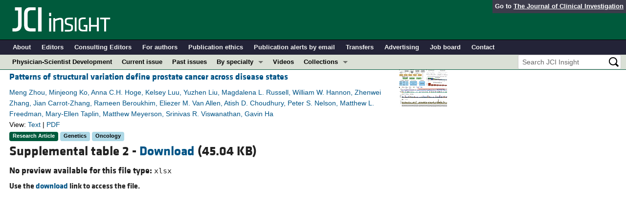

--- FILE ---
content_type: text/html; charset=utf-8
request_url: https://insight.jci.org/articles/view/161370/sd/3
body_size: 7198
content:
<!DOCTYPE html>
<!--[if lt IE 7]> <html lang='en' class='no-js lt-ie10 lt-ie9 lt-ie8 lt-ie7'> <![endif]-->
<!--[if IE 7]>    <html lang='en' class='no-js lt-ie10 lt-ie9 lt-ie8'> <![endif]-->
<!--[if IE 8]>    <html lang='en' class='no-js lt-ie10 lt-ie9'> <![endif]-->
<!--[if IE 9]>    <html lang='en' class='no-js lt-ie10'> <![endif]-->
<!--[if (gt IE 9)|!(IE)]><!--> <html lang='en' class='no-js'> <!--<![endif]-->
<head>
<meta charset='utf-8'>
<meta content='text/html; charset=UTF-8' http-equiv='Content-Type'>
<meta content='JCI Insight' name='AUTHOR'>
<!-- /Set the viewport width to device width for mobile -->
<meta content='width=device-width, initial-scale=1.0' name='viewport'>
<link href='/rss' rel='alternate' title='JCI Insight New Article RSS' type='application/rss+xml'>
<meta name="csrf-param" content="authenticity_token" />
<meta name="csrf-token" content="8aHeQFGp7ke5qFSaxA_NcDjTB0w6cCyBHpaiBlcJgncNjS8j6USOM2o6jDFMEbo1FZs3KZF3TZwOxa2dGEnvGw" />


<meta name="DC.Format" content="text/html" />
<meta name="DC.Language" content="en" />
<meta content="Patterns of structural variation define prostate cancer across disease states" name="DC.Title" />
<meta content="10.1172/jci.insight.161370" name="DC.Identifier" />
<meta content="2022-09-08" name="DC.Date" />
<meta content="American Society for Clinical Investigation" name="DC.Publisher" />
<meta content="Meng Zhou" name="DC.Contributor" />
<meta content="Minjeong Ko" name="DC.Contributor" />
<meta content="Anna C.H. Hoge" name="DC.Contributor" />
<meta content="Kelsey Luu" name="DC.Contributor" />
<meta content="Yuzhen Liu" name="DC.Contributor" />
<meta content="Magdalena L. Russell" name="DC.Contributor" />
<meta content="William W. Hannon" name="DC.Contributor" />
<meta content="Zhenwei Zhang" name="DC.Contributor" />
<meta content="Jian Carrot-Zhang" name="DC.Contributor" />
<meta content="Rameen Beroukhim" name="DC.Contributor" />
<meta content="Eliezer M. Van Allen" name="DC.Contributor" />
<meta content="Atish D. Choudhury" name="DC.Contributor" />
<meta content="Peter S. Nelson" name="DC.Contributor" />
<meta content="Matthew L. Freedman" name="DC.Contributor" />
<meta content="Mary-Ellen Taplin" name="DC.Contributor" />
<meta content="Matthew Meyerson" name="DC.Contributor" />
<meta content="Srinivas R. Viswanathan" name="DC.Contributor" />
<meta content="Gavin Ha" name="DC.Contributor" />

<!-- / = favicon_link_tag favicon_filename -->
<title>
JCI Insight -
Patterns of structural variation define prostate cancer across disease states
</title>

<!--[if gt IE 8]><!--><link rel="stylesheet" href="/assets/application-668050a8d0bf9478e11c2e3dc5ba0dfc8ca2ff91a828ea6b67fee1d5c6a68e0a.css" media="all" /><!--<![endif]-->
<!--[if (lt IE 9)]>
<link rel="stylesheet" href="/assets/ie8/application-eaace3478372d5bd26b2d3d7b576fc0ef57f2a2f71d22fcc01162134be3ee4a1.css" media="all" />
<script src="/assets/ie8/ie8-head-e4cc6664a4e806f330a789c9756cfe50f1bb936ea97fe6e2dde7db04b3daa038.js"></script>
<![endif]-->

<style>
  @font-face {
    font-family: "klavika-bold";
    src: url("//df6sxcketz7bb.cloudfront.net/fonts/klavika/eot/KlavikaWebBasicBold.eot");
    src:
      url("//df6sxcketz7bb.cloudfront.net/fonts/klavika/eot/KlavikaWebBasicBold.eot?#iefix") format("embedded-opentype"),
      url("//df6sxcketz7bb.cloudfront.net/fonts/klavika/woff/KlavikaWebBasicBold.woff") format("woff");
  }
  @font-face {
    font-family: "klavika-regular";
    src: url("//df6sxcketz7bb.cloudfront.net/fonts/klavika/eot/KlavikaWebBasicRegular.eot");
    src:
      url("//df6sxcketz7bb.cloudfront.net/fonts/klavika/eot/KlavikaWebBasicRegular.eot?#iefix") format("embedded-opentype"),
      url("//df6sxcketz7bb.cloudfront.net/fonts/klavika/woff/KlavikaWebBasicRegular.woff") format("woff");
  }
  @font-face {
    font-family: "foundation-icons";
    src: url("//df6sxcketz7bb.cloudfront.net/fonts/foundation-icons-3/foundation-icons.eot");
    src: url("//df6sxcketz7bb.cloudfront.net/fonts/foundation-icons-3/foundation-icons.eot?#iefix") format("embedded-opentype"),
         url("//df6sxcketz7bb.cloudfront.net/fonts/foundation-icons-3/foundation-icons.woff") format("woff"),
         url("//df6sxcketz7bb.cloudfront.net/fonts/foundation-icons-3/foundation-icons.ttf") format("truetype"),
         url("//df6sxcketz7bb.cloudfront.net/fonts/foundation-icons-3/foundation-icons.svg#fontcustom") format("svg");
    font-weight: normal;
    font-style: normal;
  }
</style>

<script>
  //Google Tag Manager Data Layer
  //Values must be set before GTM tags are triggered
  window.dataLayer = window.dataLayer || [];
  window.dataLayer.push({
    'siteName': 'content-insight',
    'ipAddress': '3.149.249.93',
    'environment': 'production',
  });
</script>
<script src="/assets/vendor/modernizr-2f68aa04c7424c280c5bc9db8b68f7f6ff70bcd38254c5b89383eac8e89b1781.js"></script>
<script type='text/javascript'>
	var googletag = googletag || {};
	googletag.cmd = googletag.cmd || [];
	(function () {
		var gads = document.createElement('script');
		gads.async = true;
		gads.type = 'text/javascript';
		var useSSL = 'https:' == document.location.protocol;
		gads.src = (useSSL ? 'https:' : 'http:') + '//www.googletagservices.com/tag/js/gpt.js';
		var node = document.getElementsByTagName('script')[0];
		node.parentNode.insertBefore(gads, node);
	})();

	googletag.cmd.push(function () {

		// NOTE: This script manages google ads, more info at doc/GoogleAds.md
		
		var mapping = googletag.sizeMapping().addSize([800, 600], [300, 250]).addSize([640, 480], [260, 217]).build();
		var mapping2 = googletag.sizeMapping()
		   .addSize([1920, 1080], [728, 90])//All desktop like resolutions are set to 728x90
		   .addSize([800, 600], [728, 90])
		   .addSize([640, 480], [728, 90])
		   .addSize([0, 0], [320, 50]) //Smaller than 640x480 screens
		   .build();
		
		googletag.defineSlot('/82117132/insight-homepage-med-rectangle-left-col-top', [[300, 250],[260, 217]], 'insight-homepage-med-rectangle-left-col-top').defineSizeMapping(mapping).addService(googletag.pubads());

		googletag.defineSlot('/82117132/insight-article-interior-leaderboard-top', [[728, 90],[320, 50]], 'insight-article-interior-leaderboard-top').defineSizeMapping(mapping2).addService(googletag.pubads());
		googletag.defineSlot('/82117132/insight-article-interior-leaderboard-bottom', [728, 90], 'insight-article-interior-leaderboard-bottom').addService(googletag.pubads());
		googletag.defineSlot('/82117132/insight-article-interior-skyscraper-right-col', [160, 600], 'insight-article-interior-skyscraper-right-col').addService(googletag.pubads());
		googletag.defineSlot('/82117132/insight-interior-skyscraper-right-col', [160, 600], 'insight-interior-skyscraper-right-col').addService(googletag.pubads());

		// collapseEmptyDivs requires all slots be defined above.
		googletag.pubads().collapseEmptyDivs(true);
		googletag.enableServices();
	});
</script>

</head>

<body class='' id='assets_controller'>
<div class='off-canvas-wrap' data-offcanvas=''>
<div class='inner-wrap'>
<div class='fixed show-for-large-up'>
<div class='row menu-align' id='logo-bar'>
<div class='small-12 columns'>
<div class='cross-journal-container'>
Go to
<a href='http://www.jci.org'>The Journal of Clinical Investigation</a>
</div>
<a href="/"><img src="/assets/common/insight-white-on-transparent.20160208-0ce7c11085a7b0f6aa8029aca307bb56c445f25824aee58a72026601bab3efca.png" /></a>
</div>
</div>

<div class='row menu-align' id='journal-bar'>
<div class='small-12 columns'>
<ul class='inline-list'>
<li><a href="/kiosks/about">About</a></li>
<li><a href="/kiosks/editorial-board">Editors</a></li>
<li><a href="/kiosks/about/consulting-editors">Consulting Editors</a></li>
<li><a href="/kiosks/authors">For authors</a></li>
<li><a href="/kiosks/ethics">Publication ethics</a></li>
<li><a href="/kiosks/connect">Publication alerts by email</a></li>
<li><a href="/kiosks/transfers">Transfers</a></li>
<li><a href="/kiosks/advertise">Advertising</a></li>
<li><a href="https://the-asci.org/controllers/asci/JobBoard.php">Job board</a></li>
<li><a href="/kiosks/contact">Contact</a></li>

</ul>
</div>
</div>

<div id='content-bar'>
<nav class='top-bar' data-topbar=''>
<section class='top-bar-section'>
<ul class='left'>
<li class='not-click'>
<a href="/collections/topic/physician-scientist-development">Physician-Scientist Development</a>
</li>
<li class='not-click'>
<a id="topmenu_current_issue" href="/current">Current issue</a>
</li>
<li class='not-click'>
<a href="/archive">Past issues</a>
</li>
<li class='has-dropdown not-click'>
<a>By specialty</a>
<ul class='dropdown'>
<li><a href="/tags/64">COVID-19</a></li>
<li><a href="/tags/15">Cardiology</a></li>
<li><a href="/tags/25">Immunology</a></li>
<li><a href="/tags/28">Metabolism</a></li>
<li><a href="/tags/31">Nephrology</a></li>
<li><a href="/tags/33">Oncology</a></li>
<li><a href="/tags/36">Pulmonology</a></li>
<li><a href="/specialties">All ...</a></li>
</ul>
</li>
<li class='not-click'>
<a href="/videos">Videos</a>
</li>
<li class='has-dropdown not-click'>
<a>Collections</a>
<ul class='dropdown'>
<li><a href="/in-press-preview">In-Press Preview</a></li>
<li><a href="/tags/44">Resource and Technical Advances</a></li>
<li><a href="/tags/70">Clinical Research and Public Health</a></li>
<li><a href="/tags/69">Research Letters</a></li>
<li><a href="/tags/2">Editorials</a></li>
<li><a href="/tags/53">Perspectives</a></li>
<li><a href="/collections/topic/physician-scientist-development">Physician-Scientist Development</a></li>
<li><a href="/tags/50">Reviews</a></li>
<li><a href="/top_articles">Top read articles</a></li>

</ul>
</li>
</ul>
<ul class='right'>
<li class='has-form'>
<div id='search-area'>
<form action="/search/results" accept-charset="UTF-8" method="get"><input type="text" name="q" id="q" value="" placeholder="Search JCI Insight" />
<input type="image" src="/assets/search-black-ba9b554d6f74b1c93d6e6ab71d1c9830c18a20fc6b7e72393f136f5d875141ac.png" value="" />
</form></div>
</li>
</ul>
</section>
</nav>
</div>

</div>
<!--[if gt IE 8]><!--><nav class='tab-bar hide-for-large-up fixed' id='small-navbar'>
<section class='left-small'>
<a class='left-off-canvas-toggle menu-icon'>
<span></span>
</a>
</section>
<section class='middle tab-bar-section'>
<h1 class='title'><a href="/"><img src="/assets/common/insight-white-on-transparent-small-95243687ec82b675b9c32221daf5c12e1a28a1335a691d7211cef0f0333280d9.png" /></a></h1>
</section>
</nav>
<aside class='left-off-canvas-menu'>
<ul class='off-canvas-list'>
<li>
<label>JCI Insight</label>
</li>
<li><form action="/search/results" accept-charset="UTF-8" method="get"><div class='row collapse' id='search-div-offcanvas'>
<div class='small-8 columns'>
<input name='q' placeholder='Search the JCI Insight' type='text'>
</div>
<div class='small-4 columns'>
<input type="image" src="/assets/common/search-white-530f3f95b9080d73eba51eaeffdf1a3922af42ccc277a2d1d987b8aa24423c96.png" id="search-icon-offcanvas" />
</div>
</div>
</form></li>
<li><a id="offcanvas_current_issue" href="/current">Current issue</a></li>
<li><a href="/archive">Past issues</a></li>
<li><a href="/specialties">Specialties</a></li>
<li>
<label>Collections</label>
</li>
<li><a href="/in-press-preview">In-Press Preview</a></li>
<li><a href="/tags/44">Resource and Technical Advances</a></li>
<li><a href="/tags/70">Clinical Research and Public Health</a></li>
<li><a href="/tags/69">Research Letters</a></li>
<li><a href="/tags/2">Editorials</a></li>
<li><a href="/tags/53">Perspectives</a></li>
<li><a href="/collections/topic/physician-scientist-development">Physician-Scientist Development</a></li>
<li><a href="/tags/50">Reviews</a></li>
<li><a href="/top_articles">Top read articles</a></li>

<li>
<label>Journal Details</label>
</li>
<li><a href="/kiosks/about">About</a></li>
<li><a href="/kiosks/editorial-board">Editors</a></li>
<li><a href="/kiosks/about/consulting-editors">Consulting Editors</a></li>
<li><a href="/kiosks/authors">For authors</a></li>
<li><a href="/kiosks/ethics">Publication ethics</a></li>
<li><a href="/kiosks/connect">Publication alerts by email</a></li>
<li><a href="/kiosks/transfers">Transfers</a></li>
<li><a href="/kiosks/advertise">Advertising</a></li>
<li><a href="https://the-asci.org/controllers/asci/JobBoard.php">Job board</a></li>
<li><a href="/kiosks/contact">Contact</a></li>

</ul>
</aside>
<a class='exit-off-canvas'></a><!--<![endif]-->



<!--[if (lt IE 9)]>
<div class='alert-box info' data-alert=''>
Please note that the JCI Insight no longer supports your version of Internet Explorer. We recommend upgrading to the latest version of
<a href="http://windows.microsoft.com/en-us/internet-explorer/download-ie">Internet Explorer</a>,
<a href="https://www.google.com/chrome/browser/desktop/index.html">Google Chrome</a>, or
<a href="https://www.mozilla.org/en-US/firefox/new/">Firefox</a>
<a class='close' href='#'>&times;</a>
</div>
<![endif]-->

<div class='row content-wrapper'>
<div class='small-12 columns'>
<div class='menu-align'>
<div class='row'>
<div class='large-10 medium-9 small-12 columns'>

<div class="asset-area">
	<div class='row'>
<div class='small-12 medium-9 columns'>
<div class='row'>
<div class='small-12 columns'>
<h5 class='article-title' style='display: inline-block;'><a href="/articles/view/161370">Patterns of structural variation define prostate cancer across disease states</a></h5>
</div>
</div>
<div class='row'>
<div class='small-12 columns article-metadata'>
<a class="show-for-small" href="/articles/view/161370">Meng Zhou, Minjeong Ko, Anna C.H. Hoge, Kelsey Luu, Yuzhen Liu, Magdalena L. Russell, William W. Hannon, Zhenwei Zhang, Jian Carrot-Zhang, Rameen Beroukhim, Eliezer M. Van Allen, Atish D. Choudhury, Peter S. Nelson, Matthew L. Freedman, Mary-Ellen Taplin, Matthew Meyerson, Srinivas R. Viswanathan, Gavin Ha</a>
<a class='hide-for-small show-more' data-reveal-id='article4976-more' href='#'>
<div class='article-authors'>
Meng Zhou, Minjeong Ko, Anna C.H. Hoge, Kelsey Luu, Yuzhen Liu, Magdalena L. Russell, William W. Hannon, Zhenwei Zhang, Jian Carrot-Zhang, Rameen Beroukhim, Eliezer M. Van Allen, Atish D. Choudhury, Peter S. Nelson, Matthew L. Freedman, Mary-Ellen Taplin, Matthew Meyerson, Srinivas R. Viswanathan, Gavin Ha
</div>
</a>
<div class='row'>
<div class='small-12 columns article-links'>
View:
<a href="/articles/view/161370">Text</a>
|
<a href="/articles/view/161370/pdf">PDF</a>
</div>
</div>
<div class='row'>
<div class='small-12 columns'>
<a href="/tags/1"><span class='label-article-type'>
Research Article
</span>
</a><a href="/tags/22"><span class='label-specialty'>
Genetics
</span>
</a><a href="/tags/33"><span class='label-specialty'>
Oncology
</span>
</a><span class='altmetric-embed' data-badge-popover='bottom' data-badge-type='2' data-doi='10.1172/jci.insight.161370' data-hide-no-mentions='true'></span>
</div>
</div>
</div>
</div>
</div>
<div class='medium-3 hide-for-small columns'>
<a href='https://insight.jci.org/articles/view/161370/figure/1' ref='group' title='Study overview of prostate cancer across disease stages and the genomic landscape of mCRPC. (A) Workflow of study and data analysis. Tumor specimens (gray) from both primary prostate cancer and mCRPC were included in this study. Linked-read and short-read WGS and RNA-Seq data sets were either generated for this study or reanalyzed from prior studies (9, 33). An overview of the genomic alteration and characterization analysis is shown. (B) Clinical annotations and somatic alterations for 143 patient samples in the pooled mCRPC cohort. Samples are ordered by treatment type; the 4 patients with pretreatment and post-progression pairs are placed at the right. Top: Clinical and sample information and genomic pattern classifications, including neuroendocrine prostate cancer (NEPC) and androgen receptor pathway active prostate cancer (ARPC). Middle: Distribution of genomic rearrangement types in individual samples. Bottom: Mutational burden for SNVs and indels computed as number of mutations per mega–base pair (Mb). Y axis shown in logarithmic scale. Threshold lines indicate mutational burden at 2.5 and 5 mutations per Mb. (C) Genomic rearrangement alteration profiles of key mCRPC genes. Top: Events were categorized into gene transecting or gene flanking based on the overlap of breakpoints with the gene body and flanking 1 Mb of either the transcription start site or the termination site of the gene. Only 159 genes reported and known to be involved in prostate cancer were considered in this analysis (Supplemental Table 1, G and H). Middle: Frequency and distribution of rearrangement types for gene transecting events; genes with ≥10% frequency are shown. Gene transecting events were prioritized over flanking events during annotation. The category “Multiple” represents gene-sample pairs carrying more than 1 type of rearrangement event. Bottom: Frequency of gene flanking events by tandem duplication; genes with ≥10% are shown.'>
<img src='//df6sxcketz7bb.cloudfront.net/manuscripts/161000/161370/small/jci.insight.161370.f1.gif'>
</a>
</div>
</div>
<div class='reveal-modal xlarge' data-reveal='' id='article4976-more'>
<div class='row'>
<div class='small-12 columns'>
<h4><a href="/articles/view/161370">Patterns of structural variation define prostate cancer across disease states</a></h4>
</div>
<div class='small-12 columns'>
<ul class='button-group'>
<li><a class="button tiny" href="/articles/view/161370">Text</a></li>
<li><a class="button tiny" href="/articles/view/161370/pdf">PDF</a></li>
</ul>
</div>
<div class='small-12 columns'>
<h5>Abstract</h5>
</div>
<div class='small-12 columns'>
<p>The complex genomic landscape of prostate cancer evolves across disease states under therapeutic pressure directed toward inhibiting androgen receptor (AR) signaling. While significantly altered genes in prostate cancer have been extensively defined, there have been fewer systematic analyses of how structural variation shapes the genomic landscape of this disease across disease states. We uniformly characterized structural alterations across 531 localized and 143 metastatic prostate cancers profiled by whole genome sequencing, 125 metastatic samples of which were also profiled via whole transcriptome sequencing. We observed distinct significantly recurrent breakpoints in localized and metastatic castration-resistant prostate cancers (mCRPC), with pervasive alterations in noncoding regions flanking the AR, MYC, FOXA1, and LSAMP genes enriched in mCRPC and TMPRSS2-ERG rearrangements enriched in localized prostate cancer. We defined 9 subclasses of mCRPC based on signatures of structural variation, each associated with distinct genetic features and clinical outcomes. Our results comprehensively define patterns of structural variation in prostate cancer and identify clinically actionable subgroups based on whole genome profiling.</p>
</div>
<div class='small-12 columns'>
<h5>Authors</h5>
</div>
<div class='small-12 columns'>
<p>Meng Zhou, Minjeong Ko, Anna C.H. Hoge, Kelsey Luu, Yuzhen Liu, Magdalena L. Russell, William W. Hannon, Zhenwei Zhang, Jian Carrot-Zhang, Rameen Beroukhim, Eliezer M. Van Allen, Atish D. Choudhury, Peter S. Nelson, Matthew L. Freedman, Mary-Ellen Taplin, Matthew Meyerson, Srinivas R. Viswanathan, Gavin Ha</p>
</div>
</div>
<a class='close-reveal-modal'>&#215;</a>
</div>

	

	<h3>
		Supplemental table 2
		- <a href="//df6sxcketz7bb.cloudfront.net/manuscripts/161000/161370/jci.insight.161370.sdt2.xlsx">Download</a> (45.04 KB)
	</h3>

	<div id='asset_display'>
<h5>
No preview available for this file type:
<span style='font-family: monospace  ;'>xlsx</span>
</h5>
<h6>
Use the
<a href='//df6sxcketz7bb.cloudfront.net/manuscripts/161000/161370/jci.insight.161370.sdt2.xlsx' title='download'>download</a>
link to access the file.
</h6>
</div>

</div>

</div>
<div class='large-2 medium-3 hide-for-small columns' style='padding: 12px 9px 12px 9px;'>
<div style='width:100%; text-align: center;'>
<div id='insight-interior-skyscraper-right-col'>
<span class='secondary label'>Advertisement</span>
<script>
  try {
    googletag.cmd.push(function () {
      googletag.display('insight-interior-skyscraper-right-col');
    });
  } catch(e){}
</script>
</div>
</div>

</div>
</div>
</div>

</div>
</div>
</div>
<div id='footer'>
<div class='row panel-padding'>
<div class='small-6 columns'>
<div id='social-links'>
<a onclick="trackOutboundLink(&#39;/twitter?ref=footer&#39;);" href="/twitter"><img title="Twitter" src="/assets/social/twitter-round-blue-78025a92064e3594e44e4ccf5446aefeafba696cd3c8e4a7be1850c7c9f62aba.png" /></a>
<a onclick="trackOutboundLink(&#39;/facebook?ref=footer&#39;);" href="/facebook"><img title="Facebook" src="/assets/social/facebook-round-blue-2787910d46dcbdbee4bd34030fee044e5a77cfda2221af9191d437b2f5fadeb1.png" /></a>
<a href="/rss"><img title="RSS" src="/assets/social/rss-round-color-6f5fa8e93dc066ee4923a36ba6a7cb97d53c5b77de78a2c7b2a721adc603f342.png" /></a>
</div>

<br>
Copyright &#169; 2026
<a href="http://www.the-asci.org">American Society for Clinical Investigation</a>
<br>
ISSN 2379-3708
</div>
<div class='small-6 columns'>
<div class='row'>
<div class='small-12 columns'>
<h4 class='notices-signup'>Sign up for email alerts</h4>
<form action='https://notices.jci.org/subscribers/new' method='get'>
<input name='utm_source' type='hidden' value='insight'>
<input name='utm_medium' type='hidden' value='web'>
<input name='utm_campaign' type='hidden' value='email_signup'>
<input name='utm_content' type='hidden' value='footer'>
<div class='row'>
<div class='small-12 medium-9 columns'>
<input name='email_address' placeholder='Your email address' required type='text'>
</div>
<div class='small-12 medium-3 columns'>
<input class='button tiny orange' type='submit' value='Sign up'>
</div>
</div>
</form>
</div>
</div>

</div>
</div>
</div>

</div>
<!--[if gt IE 8]><!--><script src="/assets/application-27f18b5fe3b7302e5b3e3c6d7cf9bb3f54759fad32679209f5aef429b89f3aef.js"></script><!--<![endif]-->
<!--[if (lt IE 9)]>
<script src="/assets/ie8/application-8c033a599105d459c98ea08bf9ef15e25d3fed26e913e4a8de4a5101d04025fd.js"></script>
<![endif]-->
<script src="//s7.addthis.com/js/300/addthis_widget.js#pubid=ra-4d8389db4b0bb592" async="async"></script>
<script src="//d1bxh8uas1mnw7.cloudfront.net/assets/embed.js" async="async"></script>

<script>
  $(document).ready(function() {
    document.getElementById('asset_source').src = "//df6sxcketz7bb.cloudfront.net/manuscripts/161000/161370/jci.insight.161370.sdt2.xlsx";
  });
</script>

<!--[if lt IE 9]>
<script src="/assets/ie8/ie8-1af1fadfa0df4a7f5fcf8fc444742398e0579e1d8aede97903d74bad8167eb5f.js"></script>
<![endif]-->

</body>
</html>


--- FILE ---
content_type: text/html; charset=utf-8
request_url: https://www.google.com/recaptcha/api2/aframe
body_size: 184
content:
<!DOCTYPE HTML><html><head><meta http-equiv="content-type" content="text/html; charset=UTF-8"></head><body><script nonce="3bY8xQWugCTty97XA5U4jA">/** Anti-fraud and anti-abuse applications only. See google.com/recaptcha */ try{var clients={'sodar':'https://pagead2.googlesyndication.com/pagead/sodar?'};window.addEventListener("message",function(a){try{if(a.source===window.parent){var b=JSON.parse(a.data);var c=clients[b['id']];if(c){var d=document.createElement('img');d.src=c+b['params']+'&rc='+(localStorage.getItem("rc::a")?sessionStorage.getItem("rc::b"):"");window.document.body.appendChild(d);sessionStorage.setItem("rc::e",parseInt(sessionStorage.getItem("rc::e")||0)+1);localStorage.setItem("rc::h",'1768765924038');}}}catch(b){}});window.parent.postMessage("_grecaptcha_ready", "*");}catch(b){}</script></body></html>

--- FILE ---
content_type: text/javascript; charset=UTF-8
request_url: https://www.googletagservices.com/tag/js/gpt.js
body_size: 33581
content:
(function(sttc){var window=this;if(window.googletag&&googletag.evalScripts){googletag.evalScripts();}if(window.googletag&&googletag._loaded_)return;var q,aa=typeof Object.create=="function"?Object.create:function(a){var b=function(){};b.prototype=a;return new b},ba=typeof Object.defineProperties=="function"?Object.defineProperty:function(a,b,c){if(a==Array.prototype||a==Object.prototype)return a;a[b]=c.value;return a},ca=function(a){a=["object"==typeof globalThis&&globalThis,a,"object"==typeof window&&window,"object"==typeof self&&self,"object"==typeof global&&global];for(var b=0;b<a.length;++b){var c=a[b];if(c&&c.Math==Math)return c}throw Error("Cannot find global object");},da=ca(this),ea=typeof Symbol==="function"&&typeof Symbol("x")==="symbol",u={},fa={},v=function(a,b,c){if(!c||a!=null){c=fa[b];if(c==null)return a[b];c=a[c];return c!==void 0?c:a[b]}},w=function(a,b,c){if(b)a:{var d=a.split(".");a=d.length===1;var e=d[0],f;!a&&e in u?f=u:f=da;for(e=0;e<d.length-1;e++){var g=d[e];if(!(g in f))break a;f=f[g]}d=d[d.length-1];c=ea&&c==="es6"?f[d]:null;b=b(c);b!=null&&(a?ba(u,d,{configurable:!0,writable:!0,value:b}):b!==c&&(fa[d]===void 0&&(a=Math.random()*1E9>>>0,fa[d]=ea?da.Symbol(d):"$jscp$"+a+"$"+d),ba(f,fa[d],{configurable:!0,writable:!0,value:b})))}},ha;if(ea&&typeof Object.setPrototypeOf=="function")ha=Object.setPrototypeOf;else{var ia;a:{var ja={a:!0},ka={};try{ka.__proto__=ja;ia=ka.a;break a}catch(a){}ia=!1}ha=ia?function(a,b){a.__proto__=b;if(a.__proto__!==b)throw new TypeError(a+" is not extensible");return a}:null}var la=ha,x=function(a,b){a.prototype=aa(b.prototype);a.prototype.constructor=a;if(la)la(a,b);else for(var c in b)if(c!="prototype")if(Object.defineProperties){var d=Object.getOwnPropertyDescriptor(b,c);d&&Object.defineProperty(a,c,d)}else a[c]=b[c];a.Lb=b.prototype},ma=function(a){var b=0;return function(){return b<a.length?{done:!1,value:a[b++]}:{done:!0}}},y=function(a){var b=typeof u.Symbol!="undefined"&&v(u.Symbol,"iterator")&&a[v(u.Symbol,"iterator")];if(b)return b.call(a);if(typeof a.length=="number")return{next:ma(a)};throw Error(String(a)+" is not an iterable or ArrayLike");},A=function(a){if(!(a instanceof Array)){a=y(a);for(var b,c=[];!(b=a.next()).done;)c.push(b.value);a=c}return a},oa=function(a){return na(a,a)},na=function(a,b){a.raw=b;Object.freeze&&(Object.freeze(a),Object.freeze(b));return a},C=function(a,b){return Object.prototype.hasOwnProperty.call(a,b)},pa=ea&&typeof v(Object,"assign")=="function"?v(Object,"assign"):function(a,b){if(a==null)throw new TypeError("No nullish arg");a=Object(a);for(var c=1;c<arguments.length;c++){var d=arguments[c];if(d)for(var e in d)C(d,e)&&(a[e]=d[e])}return a};w("Object.assign",function(a){return a||pa},"es6");var qa=function(){for(var a=Number(this),b=[],c=a;c<arguments.length;c++)b[c-a]=arguments[c];return b};w("globalThis",function(a){return a||da},"es_2020");w("Symbol",function(a){if(a)return a;var b=function(f,g){this.g=f;ba(this,"description",{configurable:!0,writable:!0,value:g})};b.prototype.toString=function(){return this.g};var c="jscomp_symbol_"+(Math.random()*1E9>>>0)+"_",d=0,e=function(f){if(this instanceof e)throw new TypeError("Symbol is not a constructor");return new b(c+(f||"")+"_"+d++,f)};return e},"es6");w("Symbol.iterator",function(a){if(a)return a;a=(0,u.Symbol)("Symbol.iterator");ba(Array.prototype,a,{configurable:!0,writable:!0,value:function(){return sa(ma(this))}});return a},"es6");var sa=function(a){a={next:a};a[v(u.Symbol,"iterator")]=function(){return this};return a};w("Array.prototype.find",function(a){return a?a:function(b,c){a:{var d=this;d instanceof String&&(d=String(d));for(var e=d.length,f=0;f<e;f++){var g=d[f];if(b.call(c,g,f,d)){b=g;break a}}b=void 0}return b}},"es6");w("WeakMap",function(a){function b(){}function c(g){var h=typeof g;return h==="object"&&g!==null||h==="function"}if(function(){if(!a||!Object.seal)return!1;try{var g=Object.seal({}),h=Object.seal({}),k=new a([[g,2],[h,3]]);if(k.get(g)!=2||k.get(h)!=3)return!1;k.delete(g);k.set(h,4);return!k.has(g)&&k.get(h)==4}catch(m){return!1}}())return a;var d="$jscomp_hidden_"+Math.random(),e=0,f=function(g){this.g=(e+=Math.random()+1).toString();if(g){g=y(g);for(var h;!(h=g.next()).done;)h=h.value,this.set(h[0],h[1])}};f.prototype.set=function(g,h){if(!c(g))throw Error("Invalid WeakMap key");if(!C(g,d)){var k=new b;ba(g,d,{value:k})}if(!C(g,d))throw Error("WeakMap key fail: "+g);g[d][this.g]=h;return this};f.prototype.get=function(g){return c(g)&&C(g,d)?g[d][this.g]:void 0};f.prototype.has=function(g){return c(g)&&C(g,d)&&C(g[d],this.g)};f.prototype.delete=function(g){return c(g)&&C(g,d)&&C(g[d],this.g)?delete g[d][this.g]:!1};return f},"es6");w("Map",function(a){if(function(){if(!a||typeof a!="function"||!v(a.prototype,"entries")||typeof Object.seal!="function")return!1;try{var h=Object.seal({x:4}),k=new a(y([[h,"s"]]));if(k.get(h)!="s"||k.size!=1||k.get({x:4})||k.set({x:4},"t")!=k||k.size!=2)return!1;var m=v(k,"entries").call(k),n=m.next();if(n.done||n.value[0]!=h||n.value[1]!="s")return!1;n=m.next();return n.done||n.value[0].x!=4||n.value[1]!="t"||!m.next().done?!1:!0}catch(l){return!1}}())return a;var b=new u.WeakMap,c=function(h){this[0]={};this[1]=f();this.size=0;if(h){h=y(h);for(var k;!(k=h.next()).done;)k=k.value,this.set(k[0],k[1])}};c.prototype.set=function(h,k){h=h===0?0:h;var m=d(this,h);m.list||(m.list=this[0][m.id]=[]);m.entry?m.entry.value=k:(m.entry={next:this[1],H:this[1].H,head:this[1],key:h,value:k},m.list.push(m.entry),this[1].H.next=m.entry,this[1].H=m.entry,this.size++);return this};c.prototype.delete=function(h){h=d(this,h);return h.entry&&h.list?(h.list.splice(h.index,1),h.list.length||delete this[0][h.id],h.entry.H.next=h.entry.next,h.entry.next.H=h.entry.H,h.entry.head=null,this.size--,!0):!1};c.prototype.clear=function(){this[0]={};this[1]=this[1].H=f();this.size=0};c.prototype.has=function(h){return!!d(this,h).entry};c.prototype.get=function(h){return(h=d(this,h).entry)&&h.value};c.prototype.entries=function(){return e(this,function(h){return[h.key,h.value]})};c.prototype.keys=function(){return e(this,function(h){return h.key})};c.prototype.values=function(){return e(this,function(h){return h.value})};c.prototype.forEach=function(h,k){for(var m=v(this,"entries").call(this),n;!(n=m.next()).done;)n=n.value,h.call(k,n[1],n[0],this)};c.prototype[v(u.Symbol,"iterator")]=v(c.prototype,"entries");var d=function(h,k){var m=k&&typeof k;m=="object"||m=="function"?b.has(k)?m=b.get(k):(m=""+ ++g,b.set(k,m)):m="p_"+k;var n=h[0][m];if(n&&C(h[0],m))for(h=0;h<n.length;h++){var l=n[h];if(k!==k&&l.key!==l.key||k===l.key)return{id:m,list:n,index:h,entry:l}}return{id:m,list:n,index:-1,entry:void 0}},e=function(h,k){var m=h[1];return sa(function(){if(m){for(;m.head!=h[1];)m=m.H;for(;m.next!=m.head;)return m=m.next,{done:!1,value:k(m)};m=null}return{done:!0,value:void 0}})},f=function(){var h={};return h.H=h.next=h.head=h},g=0;return c},"es6");w("Set",function(a){if(function(){if(!a||typeof a!="function"||!v(a.prototype,"entries")||typeof Object.seal!="function")return!1;try{var c=Object.seal({x:4}),d=new a(y([c]));if(!d.has(c)||d.size!=1||d.add(c)!=d||d.size!=1||d.add({x:4})!=d||d.size!=2)return!1;var e=v(d,"entries").call(d),f=e.next();if(f.done||f.value[0]!=c||f.value[1]!=c)return!1;f=e.next();return f.done||f.value[0]==c||f.value[0].x!=4||f.value[1]!=f.value[0]?!1:e.next().done}catch(g){return!1}}())return a;var b=function(c){this.g=new u.Map;if(c){c=y(c);for(var d;!(d=c.next()).done;)this.add(d.value)}this.size=this.g.size};b.prototype.add=function(c){c=c===0?0:c;this.g.set(c,c);this.size=this.g.size;return this};b.prototype.delete=function(c){c=this.g.delete(c);this.size=this.g.size;return c};b.prototype.clear=function(){this.g.clear();this.size=0};b.prototype.has=function(c){return this.g.has(c)};b.prototype.entries=function(){return v(this.g,"entries").call(this.g)};b.prototype.values=function(){return v(this.g,"values").call(this.g)};b.prototype.keys=v(b.prototype,"values");b.prototype[v(u.Symbol,"iterator")]=v(b.prototype,"values");b.prototype.forEach=function(c,d){var e=this;this.g.forEach(function(f){return c.call(d,f,f,e)})};return b},"es6");w("Object.values",function(a){return a?a:function(b){var c=[],d;for(d in b)C(b,d)&&c.push(b[d]);return c}},"es8");w("Object.is",function(a){return a?a:function(b,c){return b===c?b!==0||1/b===1/c:b!==b&&c!==c}},"es6");w("Array.prototype.includes",function(a){return a?a:function(b,c){var d=this;d instanceof String&&(d=String(d));var e=d.length;c=c||0;for(c<0&&(c=Math.max(c+e,0));c<e;c++){var f=d[c];if(f===b||v(Object,"is").call(Object,f,b))return!0}return!1}},"es7");var ta=function(a,b,c){if(a==null)throw new TypeError("The 'this' value for String.prototype."+c+" must not be null or undefined");if(b instanceof RegExp)throw new TypeError("First argument to String.prototype."+c+" must not be a regular expression");return a+""};w("String.prototype.includes",function(a){return a?a:function(b,c){return ta(this,b,"includes").indexOf(b,c||0)!==-1}},"es6");w("Array.from",function(a){return a?a:function(b,c,d){c=c!=null?c:function(h){return h};var e=[],f=typeof u.Symbol!="undefined"&&v(u.Symbol,"iterator")&&b[v(u.Symbol,"iterator")];if(typeof f=="function"){b=f.call(b);for(var g=0;!(f=b.next()).done;)e.push(c.call(d,f.value,g++))}else for(f=b.length,g=0;g<f;g++)e.push(c.call(d,b[g],g));return e}},"es6");w("Object.entries",function(a){return a?a:function(b){var c=[],d;for(d in b)C(b,d)&&c.push([d,b[d]]);return c}},"es8");w("Number.isFinite",function(a){return a?a:function(b){return typeof b!=="number"?!1:!isNaN(b)&&b!==Infinity&&b!==-Infinity}},"es6");w("Number.MAX_SAFE_INTEGER",function(){return 9007199254740991},"es6");w("Number.MIN_SAFE_INTEGER",function(){return-9007199254740991},"es6");w("Number.isInteger",function(a){return a?a:function(b){return v(Number,"isFinite").call(Number,b)?b===Math.floor(b):!1}},"es6");w("Number.isSafeInteger",function(a){return a?a:function(b){return v(Number,"isInteger").call(Number,b)&&Math.abs(b)<=v(Number,"MAX_SAFE_INTEGER")}},"es6");w("String.prototype.startsWith",function(a){return a?a:function(b,c){var d=ta(this,b,"startsWith"),e=d.length,f=b.length;c=Math.max(0,Math.min(c|0,d.length));for(var g=0;g<f&&c<e;)if(d[c++]!=b[g++])return!1;return g>=f}},"es6");var ua=function(a,b){a instanceof String&&(a+="");var c=0,d=!1,e={next:function(){if(!d&&c<a.length){var f=c++;return{value:b(f,a[f]),done:!1}}d=!0;return{done:!0,value:void 0}}};e[v(u.Symbol,"iterator")]=function(){return e};return e};w("Array.prototype.entries",function(a){return a?a:function(){return ua(this,function(b,c){return[b,c]})}},"es6");w("Math.trunc",function(a){return a?a:function(b){b=Number(b);if(isNaN(b)||b===Infinity||b===-Infinity||b===0)return b;var c=Math.floor(Math.abs(b));return b<0?-c:c}},"es6");w("Number.isNaN",function(a){return a?a:function(b){return typeof b==="number"&&isNaN(b)}},"es6");w("Array.prototype.keys",function(a){return a?a:function(){return ua(this,function(b){return b})}},"es6");w("Array.prototype.values",function(a){return a?a:function(){return ua(this,function(b,c){return c})}},"es8");w("String.prototype.repeat",function(a){return a?a:function(b){var c=ta(this,null,"repeat");if(b<0||b>1342177279)throw new RangeError("Invalid count value");b|=0;for(var d="";b;)if(b&1&&(d+=c),b>>>=1)c+=c;return d}},"es6");w("String.prototype.padStart",function(a){return a?a:function(b,c){var d=ta(this,null,"padStart");b-=d.length;c=c!==void 0?String(c):" ";return(b>0&&c?v(c,"repeat").call(c,Math.ceil(b/c.length)).substring(0,b):"")+d}},"es8");/* 
 
 Copyright The Closure Library Authors. 
 SPDX-License-Identifier: Apache-2.0 
*/ 
var D=this||self,wa=function(a,b){var c=va("CLOSURE_FLAGS");a=c&&c[a];return a!=null?a:b},va=function(a){a=a.split(".");for(var b=D,c=0;c<a.length;c++)if(b=b[a[c]],b==null)return null;return b},xa=function(a){var b=typeof a;return b!="object"?b:a?Array.isArray(a)?"array":b:"null"},ya=function(a,b,c){a=a.split(".");c=c||D;for(var d;a.length&&(d=a.shift());)a.length||b===void 0?c[d]&&c[d]!==Object.prototype[d]?c=c[d]:c=c[d]={}:c[d]=b};function za(a){D.setTimeout(function(){throw a;},0)};var Aa=function(a){return/^[\s\xa0]*([\s\S]*?)[\s\xa0]*$/.exec(a)[1]};function Ba(a,b){var c=0;a=Aa(String(a)).split(".");b=Aa(String(b)).split(".");for(var d=Math.max(a.length,b.length),e=0;c==0&&e<d;e++){var f=a[e]||"",g=b[e]||"";do{f=/(\d*)(\D*)(.*)/.exec(f)||["","","",""];g=/(\d*)(\D*)(.*)/.exec(g)||["","","",""];if(f[0].length==0&&g[0].length==0)break;c=Ca(f[1].length==0?0:parseInt(f[1],10),g[1].length==0?0:parseInt(g[1],10))||Ca(f[2].length==0,g[2].length==0)||Ca(f[2],g[2]);f=f[3];g=g[3]}while(c==0)}return c}function Ca(a,b){return a<b?-1:a>b?1:0};var Da=wa(610401301,!1),Ea=wa(748402147,!0),Fa=wa(824656860,wa(1,!0));var Ga,Ha=D.navigator;Ga=Ha?Ha.userAgentData||null:null;function Ia(a){if(!Da||!Ga)return!1;for(var b=0;b<Ga.brands.length;b++){var c=Ga.brands[b].brand;if(c&&c.indexOf(a)!=-1)return!0}return!1}function E(a){var b;a:{if(b=D.navigator)if(b=b.userAgent)break a;b=""}return b.indexOf(a)!=-1};function Ja(){return Da?!!Ga&&Ga.brands.length>0:!1}function Ka(){return Ja()?!1:E("Opera")}function La(){return E("Firefox")||E("FxiOS")}function Ma(){return E("Safari")&&!(Na()||(Ja()?0:E("Coast"))||Ka()||(Ja()?0:E("Edge"))||(Ja()?Ia("Microsoft Edge"):E("Edg/"))||(Ja()?Ia("Opera"):E("OPR"))||La()||E("Silk")||E("Android"))}function Na(){return Ja()?Ia("Chromium"):(E("Chrome")||E("CriOS"))&&!(Ja()?0:E("Edge"))||E("Silk")};var Oa=function(a,b){return Array.prototype.map.call(a,b,void 0)};function Pa(a,b){a:{for(var c=typeof a==="string"?a.split(""):a,d=a.length-1;d>=0;d--)if(d in c&&b.call(void 0,c[d],d,a)){b=d;break a}b=-1}return b<0?null:typeof a==="string"?a.charAt(b):a[b]};var Qa=function(a){Qa[" "](a);return a};Qa[" "]=function(){};var Ra=null;function Sa(a){var b=[];Ta(a,function(c){b.push(c)});return b}function Ta(a,b){function c(k){for(;d<a.length;){var m=a.charAt(d++),n=Ra[m];if(n!=null)return n;if(!/^[\s\xa0]*$/.test(m))throw Error("Unknown base64 encoding at char: "+m);}return k}Ua();for(var d=0;;){var e=c(-1),f=c(0),g=c(64),h=c(64);if(h===64&&e===-1)break;b(e<<2|f>>4);g!=64&&(b(f<<4&240|g>>2),h!=64&&b(g<<6&192|h))}}function Ua(){if(!Ra){Ra={};for(var a="ABCDEFGHIJKLMNOPQRSTUVWXYZabcdefghijklmnopqrstuvwxyz0123456789".split(""),b=["+/=","+/","-_=","-_.","-_"],c=0;c<5;c++)for(var d=a.concat(b[c].split("")),e=0;e<d.length;e++){var f=d[e];Ra[f]===void 0&&(Ra[f]=e)}}};function Va(a,b){a.__closure__error__context__984382||(a.__closure__error__context__984382={});a.__closure__error__context__984382.severity=b};var Wa=void 0,Xa;function Ya(a){if(Xa)throw Error("");Xa=function(b){D.setTimeout(function(){a(b)},0)}}function Za(a){if(Xa)try{Xa(a)}catch(b){throw b.cause=a,b;}}function $a(a){a=Error(a);Va(a,"warning");Za(a);return a};function ab(){return typeof BigInt==="function"};var db=typeof u.Symbol==="function"&&typeof(0,u.Symbol)()==="symbol";function eb(a,b,c){return typeof u.Symbol==="function"&&typeof(0,u.Symbol)()==="symbol"?(c===void 0?0:c)&&u.Symbol.for&&a?u.Symbol.for(a):a!=null?(0,u.Symbol)(a):(0,u.Symbol)():b}var fb=eb("jas",void 0,!0),gb=eb(void 0,"0di"),hb=eb(void 0,"1oa"),ib=eb(void 0,"0actk"),jb=eb("m_m","Kb",!0);var kb={eb:{value:0,configurable:!0,writable:!0,enumerable:!1}},lb=Object.defineProperties,F=db?fb:"eb",mb,nb=[];G(nb,7);mb=Object.freeze(nb);function ob(a,b){db||F in a||lb(a,kb);a[F]|=b}function G(a,b){db||F in a||lb(a,kb);a[F]=b}function pb(a){if(4&a)return 512&a?512:1024&a?1024:0}function qb(a){ob(a,32);return a};var rb={};function H(a,b){return b===void 0?a.g!==sb&&!!(2&(a.i[F]|0)):!!(2&b)&&a.g!==sb}var sb={};function tb(a,b){if(typeof b!=="number"||b<0||b>=a.length)throw Error();}var ub=Object.freeze({}),vb=Object.freeze({});function wb(a){var b=xb;if(!a)throw Error((typeof b==="function"?b():b)||String(a));}function yb(a){a.Jb=!0;return a}var xb=void 0;var zb=yb(function(a){return typeof a==="number"}),Ab=yb(function(a){return typeof a==="string"}),Bb=yb(function(a){return typeof a==="boolean"});var Cb=typeof D.BigInt==="function"&&typeof D.BigInt(0)==="bigint";function Db(a){var b=a;if(Ab(b)){if(!/^\s*(?:-?[1-9]\d*|0)?\s*$/.test(b))throw Error(String(b));}else if(zb(b)&&!v(Number,"isSafeInteger").call(Number,b))throw Error(String(b));return Cb?BigInt(a):a=Bb(a)?a?"1":"0":Ab(a)?a.trim()||"0":String(a)}var Jb=yb(function(a){return Cb?a>=Eb&&a<=Fb:a[0]==="-"?Gb(a,Hb):Gb(a,Ib)}),Hb=v(Number,"MIN_SAFE_INTEGER").toString(),Eb=Cb?BigInt(v(Number,"MIN_SAFE_INTEGER")):void 0,Ib=v(Number,"MAX_SAFE_INTEGER").toString(),Fb=Cb?BigInt(v(Number,"MAX_SAFE_INTEGER")):void 0;function Gb(a,b){if(a.length>b.length)return!1;if(a.length<b.length||a===b)return!0;for(var c=0;c<a.length;c++){var d=a[c],e=b[c];if(d>e)return!1;if(d<e)return!0}};var I=0,J=0;function Kb(a){var b=a>>>0;I=b;J=(a-b)/4294967296>>>0}function Lb(a){if(a<0){Kb(-a);var b=y(Mb(I,J));a=b.next().value;b=b.next().value;I=a>>>0;J=b>>>0}else Kb(a)}function Nb(a,b){b>>>=0;a>>>=0;if(b<=2097151)var c=""+(4294967296*b+a);else ab()?c=""+(BigInt(b)<<BigInt(32)|BigInt(a)):(c=(a>>>24|b<<8)&16777215,b=b>>16&65535,a=(a&16777215)+c*6777216+b*6710656,c+=b*8147497,b*=2,a>=1E7&&(c+=a/1E7>>>0,a%=1E7),c>=1E7&&(b+=c/1E7>>>0,c%=1E7),c=b+Ob(c)+Ob(a));return c}function Ob(a){a=String(a);return"0000000".slice(a.length)+a}function Pb(){var a=I,b=J;b&2147483648?ab()?a=""+(BigInt(b|0)<<BigInt(32)|BigInt(a>>>0)):(b=y(Mb(a,b)),a=b.next().value,b=b.next().value,a="-"+Nb(a,b)):a=Nb(a,b);return a}function Mb(a,b){b=~b;a?a=~a+1:b+=1;return[a,b]};function Qb(a){return Array.prototype.slice.call(a)};function Rb(a,b){throw Error(b===void 0?"unexpected value "+a+"!":b);};var Sb=typeof BigInt==="function"?BigInt.asIntN:void 0,Tb=v(Number,"isSafeInteger"),Ub=v(Number,"isFinite"),Vb=v(Math,"trunc");function Wb(a){if(a==null||typeof a==="number")return a;if(a==="NaN"||a==="Infinity"||a==="-Infinity")return Number(a)}function Xb(a){if(typeof a!=="boolean")throw Error("Expected boolean but got "+xa(a)+": "+a);return a}var Yb=/^-?([1-9][0-9]*|0)(\.[0-9]+)?$/;function Zb(a){switch(typeof a){case "bigint":return!0;case "number":return Ub(a);case "string":return Yb.test(a);default:return!1}}function $b(a){if(!Ub(a))throw $a("enum");return a|0}function ac(a){return a==null?a:Ub(a)?a|0:void 0}function bc(a){if(typeof a!=="number")throw $a("int32");if(!Ub(a))throw $a("int32");return a|0}function cc(a){if(a==null)return a;if(typeof a==="string"&&a)a=+a;else if(typeof a!=="number")return;return Ub(a)?a|0:void 0}function dc(a){if(a==null)return a;if(typeof a==="string"&&a)a=+a;else if(typeof a!=="number")return;return Ub(a)?a>>>0:void 0}function ec(a){var b=void 0;b!=null||(b=Fa?1024:0);if(!Zb(a))throw $a("int64");var c=typeof a;switch(b){case 512:switch(c){case "string":return fc(a);case "bigint":return String(Sb(64,a));default:return hc(a)}case 1024:switch(c){case "string":return ic(a);case "bigint":return Db(Sb(64,a));default:return jc(a)}case 0:switch(c){case "string":return fc(a);case "bigint":return Db(Sb(64,a));default:return kc(a)}default:return Rb(b,"Unknown format requested type for int64")}}function lc(a){var b=a.length;if(a[0]==="-"?b<20||b===20&&a<="-9223372036854775808":b<19||b===19&&a<="9223372036854775807")return a;if(a.length<16)Lb(Number(a));else if(ab())a=BigInt(a),I=Number(a&BigInt(4294967295))>>>0,J=Number(a>>BigInt(32)&BigInt(4294967295));else{b=+(a[0]==="-");J=I=0;for(var c=a.length,d=b,e=(c-b)%6+b;e<=c;d=e,e+=6)d=Number(a.slice(d,e)),J*=1E6,I=I*1E6+d,I>=4294967296&&(J+=v(Math,"trunc").call(Math,I/4294967296),J>>>=0,I>>>=0);b&&(b=y(Mb(I,J)),a=b.next().value,b=b.next().value,I=a,J=b)}return Pb()}function kc(a){a=Vb(a);if(!Tb(a)){Lb(a);var b=I,c=J;if(a=c&2147483648)b=~b+1>>>0,c=~c>>>0,b==0&&(c=c+1>>>0);var d=c*4294967296+(b>>>0);b=v(Number,"isSafeInteger").call(Number,d)?d:Nb(b,c);a=typeof b==="number"?a?-b:b:a?"-"+b:b}return a}function hc(a){a=Vb(a);Tb(a)?a=String(a):(Lb(a),a=Pb());return a}function fc(a){var b=Vb(Number(a));if(Tb(b))return String(b);b=a.indexOf(".");b!==-1&&(a=a.substring(0,b));return lc(a)}function ic(a){var b=Vb(Number(a));if(Tb(b))return Db(b);b=a.indexOf(".");b!==-1&&(a=a.substring(0,b));return ab()?Db(Sb(64,BigInt(a))):Db(lc(a))}function jc(a){return Tb(a)?Db(kc(a)):Db(hc(a))}function mc(a,b){b=b===void 0?!1:b;var c=typeof a;if(a==null)return a;if(c==="bigint")return String(Sb(64,a));if(Zb(a))return c==="string"?fc(a):b?hc(a):kc(a)}function nc(a){var b=typeof a;if(a==null)return a;if(b==="bigint")return Db(Sb(64,a));if(Zb(a))return b==="string"?ic(a):jc(a)}function oc(a){if(typeof a!=="string")throw Error();return a}function pc(a){if(a!=null&&typeof a!=="string")throw Error();return a}function qc(a){return a==null||typeof a==="string"?a:void 0}function rc(a,b,c,d){if(a!=null&&a[jb]===rb)return a;if(!Array.isArray(a))return c?d&2?b[gb]||(b[gb]=sc(b)):new b:void 0;c=a[F]|0;d=c|d&32|d&2;d!==c&&G(a,d);return new b(a)}function sc(a){a=new a;ob(a.i,34);return a};function tc(a){return a};function uc(a,b,c,d){var e=d!==void 0;d=!!d;var f=[],g=a.length,h=4294967295,k=!1,m=!!(b&64),n=m?b&128?0:-1:void 0;if(!(b&1)){var l=g&&a[g-1];l!=null&&typeof l==="object"&&l.constructor===Object?(g--,h=g):l=void 0;if(m&&!(b&128)&&!e){k=!0;var p;h=((p=vc)!=null?p:tc)(h-n,n,a,l,void 0)+n}}b=void 0;for(e=0;e<g;e++)if(p=a[e],p!=null&&(p=c(p,d))!=null)if(m&&e>=h){var r=e-n,t=void 0;((t=b)!=null?t:b={})[r]=p}else f[e]=p;if(l)for(var z in l)Object.prototype.hasOwnProperty.call(l,z)&&(a=l[z],a!=null&&(a=c(a,d))!=null&&(g=+z,e=void 0,m&&!v(Number,"isNaN").call(Number,g)&&(e=g+n)<h?f[e]=a:(g=void 0,((g=b)!=null?g:b={})[z]=a)));b&&(k?f.push(b):f[h]=b);return f}function wc(a){switch(typeof a){case "number":return v(Number,"isFinite").call(Number,a)?a:""+a;case "bigint":return Jb(a)?Number(a):""+a;case "boolean":return a?1:0;case "object":if(Array.isArray(a)){var b=a[F]|0;return a.length===0&&b&1?void 0:uc(a,b,wc)}if(a!=null&&a[jb]===rb)return K(a);return}return a}var xc=typeof structuredClone!="undefined"?structuredClone:function(a){return uc(a,0,wc)},vc;function K(a){a=a.i;return uc(a,a[F]|0,wc)};function L(a,b,c){return yc(a,b,c,2048)}function yc(a,b,c,d){d=d===void 0?0:d;if(a==null){var e=32;c?(a=[c],e|=128):a=[];b&&(e=e&-16760833|(b&1023)<<14)}else{if(!Array.isArray(a))throw Error("narr");e=a[F]|0;if(Ea&&1&e)throw Error("rfarr");2048&e&&!(2&e)&&zc();if(e&256)throw Error("farr");if(e&64)return(e|d)!==e&&G(a,e|d),a;if(c&&(e|=128,c!==a[0]))throw Error("mid");a:{c=a;e|=64;var f=c.length;if(f){var g=f-1,h=c[g];if(h!=null&&typeof h==="object"&&h.constructor===Object){b=e&128?0:-1;g-=b;if(g>=1024)throw Error("pvtlmt");for(var k in h)Object.prototype.hasOwnProperty.call(h,k)&&(f=+k,f<g&&(c[f+b]=h[k],delete h[k]));e=e&-16760833|(g&1023)<<14;break a}}if(b){k=Math.max(b,f-(e&128?0:-1));if(k>1024)throw Error("spvt");e=e&-16760833|(k&1023)<<14}}}G(a,e|64|d);return a}function zc(){if(Ea)throw Error("carr");if(ib!=null){var a;var b=(a=Wa)!=null?a:Wa={};a=b[ib]||0;a>=5||(b[ib]=a+1,b=Error(),Va(b,"incident"),Xa?Za(b):za(b))}};function Ac(a,b){if(typeof a!=="object")return a;if(Array.isArray(a)){var c=a[F]|0;a.length===0&&c&1?a=void 0:c&2||(!b||4096&c||16&c?a=Bc(a,c,!1,b&&!(c&16)):(ob(a,34),c&4&&Object.freeze(a)));return a}if(a!=null&&a[jb]===rb)return b=a.i,c=b[F]|0,H(a,c)?a:Cc(a,b,c)?Dc(a,b):Bc(b,c)}function Dc(a,b,c){a=new a.constructor(b);c&&(a.g=sb);a.j=sb;return a}function Bc(a,b,c,d){d!=null||(d=!!(34&b));a=uc(a,b,Ac,d);d=32;c&&(d|=2);b=b&16769217|d;G(a,b);return a}function Ec(a){var b=a.i,c=b[F]|0;return H(a,c)?Cc(a,b,c)?Dc(a,b,!0):new a.constructor(Bc(b,c,!1)):a}function Fc(a){var b=a.i,c=b[F]|0;return H(a,c)?a:Cc(a,b,c)?Dc(a,b):new a.constructor(Bc(b,c,!0))}function Gc(a){if(a.g!==sb)return!1;var b=a.i;b=Bc(b,b[F]|0);ob(b,2048);a.i=b;a.g=void 0;a.j=void 0;return!0}function Hc(a){if(!Gc(a)&&H(a,a.i[F]|0))throw Error();}function Ic(a,b){b===void 0&&(b=a[F]|0);b&32&&!(b&4096)&&G(a,b|4096)}function Cc(a,b,c){return c&2?!0:c&32&&!(c&4096)?(G(b,c|2),a.g=sb,!0):!1};var Jc=Db(0),M=function(a,b,c,d){a=Kc(a.i,b,c,d);if(a!==null)return a},Kc=function(a,b,c,d){if(b===-1)return null;var e=b+(c?0:-1),f=a.length-1;if(!(f<1+(c?0:-1))){if(e>=f){var g=a[f];if(g!=null&&typeof g==="object"&&g.constructor===Object){c=g[b];var h=!0}else if(e===f)c=g;else return}else c=a[e];if(d&&c!=null){d=d(c);if(d==null)return d;if(!v(Object,"is").call(Object,d,c))return h?g[b]=d:a[e]=d,d}return c}},O=function(a,b,c){Hc(a);var d=a.i;N(d,d[F]|0,b,c);return a};function N(a,b,c,d){var e=c+-1,f=a.length-1;if(f>=0&&e>=f){var g=a[f];if(g!=null&&typeof g==="object"&&g.constructor===Object)return g[c]=d,b}if(e<=f)return a[e]=d,b;if(d!==void 0){var h;f=((h=b)!=null?h:b=a[F]|0)>>14&1023||536870912;c>=f?d!=null&&(e={},a[f+-1]=(e[c]=d,e)):a[e]=d}return b}var Mc=function(a,b,c){a=a.i;return Lc(a,a[F]|0,b,c)!==void 0},P=function(a){return a===ub?2:4};function Nc(a,b,c,d,e){var f=a.i,g=f[F]|0;d=H(a,g)?1:d;e=!!e||d===3;d===2&&Gc(a)&&(f=a.i,g=f[F]|0);a=Kc(f,b);a=Array.isArray(a)?a:mb;var h=a===mb?7:a[F]|0,k=Oc(h,g);var m=4&k?!1:!0;if(m){4&k&&(a=Qb(a),h=0,k=Pc(k,g),g=N(f,g,b,a));for(var n=0,l=0;n<a.length;n++){var p=c(a[n]);p!=null&&(a[l++]=p)}l<n&&(a.length=l);c=(k|4)&-513;k=c&=-1025;k&=-4097}k!==h&&(G(a,k),2&k&&Object.freeze(a));return a=Qc(a,k,f,g,b,d,m,e)}function Qc(a,b,c,d,e,f,g,h){var k=b;f===1||(f!==4?0:2&b||!(16&b)&&32&d)?Rc(b)||(b|=!a.length||g&&!(4096&b)||32&d&&!(4096&b||16&b)?2:256,b!==k&&G(a,b),Object.freeze(a)):(f===2&&Rc(b)&&(a=Qb(a),k=0,b=Pc(b,d),d=N(c,d,e,a)),Rc(b)||(h||(b|=16),b!==k&&G(a,b)));2&b||!(4096&b||16&b)||Ic(c,d);return a}function Oc(a,b){2&b&&(a|=2);return a|1}function Rc(a){return!!(2&a)&&!!(4&a)||!!(256&a)}function Sc(a,b,c,d){Hc(a);var e=a.i,f=e[F]|0;if(c==null)return N(e,f,b),a;var g=c===mb?7:c[F]|0,h=g,k=Rc(g),m=k||Object.isFrozen(c);k||(g=0);m||(c=Qb(c),h=0,g=Pc(g,f),m=!1);g|=5;var n;k=(n=pb(g))!=null?n:Fa?1024:0;g|=k;for(n=0;n<c.length;n++){var l=c[n],p=d(l,k);v(Object,"is").call(Object,l,p)||(m&&(c=Qb(c),h=0,g=Pc(g,f),m=!1),c[n]=p)}g!==h&&(m&&(c=Qb(c),g=Pc(g,f)),G(c,g));N(e,f,b,c);return a}function Tc(a,b,c,d){Hc(a);var e=a.i;N(e,e[F]|0,b,(d==="0"?Number(c)===0:c===d)?void 0:c);return a}var Xc=function(a,b,c,d){Hc(a);var e=a.i,f=e[F]|0;if(d==null){var g=Uc(e);if(Vc(g,e,f,c)===b)g.set(c,0);else return a}else f=Wc(e,f,c,b);N(e,f,b,d);return a},Zc=function(a,b,c){return Yc(a,b)===c?c:-1},Yc=function(a,b){a=a.i;return Vc(Uc(a),a,void 0,b)};function Uc(a){if(db){var b;return(b=a[hb])!=null?b:a[hb]=new u.Map}if(hb in a)return a[hb];b=new u.Map;Object.defineProperty(a,hb,{value:b});return b}function Wc(a,b,c,d){var e=Uc(a),f=Vc(e,a,b,c);f!==d&&(f&&(b=N(a,b,f)),e.set(c,d));return b}function Vc(a,b,c,d){var e=a.get(d);if(e!=null)return e;for(var f=e=0;f<d.length;f++){var g=d[f];Kc(b,g)!=null&&(e!==0&&(c=N(b,c,e)),e=g)}a.set(d,e);return e}var $c=function(a,b,c){Hc(a);a=a.i;var d=a[F]|0,e=Kc(a,c),f=void 0===vb;b=rc(e,b,!f,d);if(!f||b)return b=Ec(b),e!==b&&(d=N(a,d,c,b),Ic(a,d)),b};function Lc(a,b,c,d){var e=!1;d=Kc(a,d,void 0,function(f){var g=rc(f,c,!1,b);e=g!==f&&g!=null;return g});if(d!=null)return e&&!H(d)&&Ic(a,b),d}var ad=function(a,b,c){a=a.i;return Lc(a,a[F]|0,b,c)||b[gb]||(b[gb]=sc(b))},Q=function(a,b,c){var d=a.i,e=d[F]|0;b=Lc(d,e,b,c);if(b==null)return b;e=d[F]|0;if(!H(a,e)){var f=Ec(b);f!==b&&(Gc(a)&&(d=a.i,e=d[F]|0),b=f,e=N(d,e,c,b),Ic(d,e))}return b};function bd(a,b,c,d,e,f,g,h){var k=H(a,c);f=k?1:f;g=!!g||f===3;k=h&&!k;(f===2||k)&&Gc(a)&&(b=a.i,c=b[F]|0);a=Kc(b,e);a=Array.isArray(a)?a:mb;var m=a===mb?7:a[F]|0,n=Oc(m,c);if(h=!(4&n)){var l=a,p=c,r=!!(2&n);r&&(p|=2);for(var t=!r,z=!0,B=0,ra=0;B<l.length;B++){var bb=rc(l[B],d,!1,p);if(bb instanceof d){if(!r){var cb=H(bb);t&&(t=!cb);z&&(z=cb)}l[ra++]=bb}}ra<B&&(l.length=ra);n|=4;n=z?n&-4097:n|4096;n=t?n|8:n&-9}n!==m&&(G(a,n),2&n&&Object.freeze(a));if(k&&!(8&n||!a.length&&(f===1||(f!==4?0:2&n||!(16&n)&&32&c)))){Rc(n)&&(a=Qb(a),n=Pc(n,c),c=N(b,c,e,a));d=a;k=n;for(m=0;m<d.length;m++)l=d[m],n=Ec(l),l!==n&&(d[m]=n);k|=8;n=k=d.length?k|4096:k&-4097;G(a,n)}return a=Qc(a,n,b,c,e,f,h,g)}var R=function(a,b,c,d){var e=a.i;return bd(a,e,e[F]|0,b,c,d,!1,!0)};function cd(a){a==null&&(a=void 0);return a}var dd=function(a,b,c){c=cd(c);O(a,b,c);c&&!H(c)&&Ic(a.i);return a},ed=function(a,b,c,d){d=cd(d);Xc(a,b,c,d);d&&!H(d)&&Ic(a.i);return a},fd=function(a,b,c){Hc(a);var d=a.i,e=d[F]|0;if(c==null)return N(d,e,b),a;for(var f=c===mb?7:c[F]|0,g=f,h=Rc(f),k=h||Object.isFrozen(c),m=!0,n=!0,l=0;l<c.length;l++){var p=c[l];h||(p=H(p),m&&(m=!p),n&&(n=p))}h||(f=m?13:5,f=n?f&-4097:f|4096);k&&f===g||(c=Qb(c),g=0,f=Pc(f,e));f!==g&&G(c,f);e=N(d,e,b,c);2&f||!(4096&f||16&f)||Ic(d,e);return a};function Pc(a,b){return a=(2&b?a|2:a&-3)&-273}function gd(a,b){Hc(a);a=Nc(a,4,qc,2,!0);var c,d=(c=pb(a===mb?7:a[F]|0))!=null?c:Fa?1024:0;if(Array.isArray(b)){c=b.length;for(var e=0;e<c;e++)a.push(oc(b[e],d))}else for(b=y(b),c=b.next();!c.done;c=b.next())a.push(oc(c.value,d))}var hd=function(a,b){var c=c===void 0?!1:c;a=M(a,b);a=a==null||typeof a==="boolean"?a:typeof a==="number"?!!a:void 0;return a!=null?a:c},id=function(a,b){var c=c===void 0?0:c;a=cc(M(a,b));return a!=null?a:c},jd=function(a,b){var c=c===void 0?0:c;a=dc(M(a,b));return a!=null?a:c},kd=function(a,b){var c=c===void 0?Jc:c;a=Fa?M(a,b,void 0,nc):nc(M(a,b));return a!=null?a:c},ld=function(a,b){var c=c===void 0?0:c;a=M(a,b,void 0,Wb);return a!=null?a:c},S=function(a,b){var c=c===void 0?"":c;var d;return(d=qc(M(a,b)))!=null?d:c},T=function(a,b){var c=c===void 0?0:c;a=ac(M(a,b));return a!=null?a:c},md=function(a,b,c){a=Nc(a,b,cc,3,!0);tb(a,c);return a[c]},nd=function(a,b,c){return T(a,Zc(a,c,b))},od=function(a,b,c){return Tc(a,b,c==null?c:bc(c),0)},pd=function(a,b,c){return Tc(a,b,c==null?c:ec(c),"0")},qd=function(a,b,c){return Xc(a,2,b,c==null?c:ec(c))},rd=function(a,b,c){return Tc(a,b,pc(c),"")},sd=function(a,b,c){return O(a,b,c==null?c:$b(c))},td=function(a,b,c){return Tc(a,b,c==null?c:$b(c),0)},ud=function(a,b,c,d){return Xc(a,b,c,d==null?d:$b(d))};var U=function(a,b,c){this.i=L(a,b,c)};U.prototype.toJSON=function(){return K(this)};var vd=function(a){return Fc(a)};U.prototype[jb]=rb;function wd(a,b){if(b==null)return new a;if(!Array.isArray(b))throw Error();if(Object.isFrozen(b)||Object.isSealed(b)||!Object.isExtensible(b))throw Error();return new a(qb(b))};function xd(a){return function(b){if(b==null||b=="")b=new a;else{b=JSON.parse(b);if(!Array.isArray(b))throw Error("dnarr");b=new a(qb(b))}return b}};var yd=function(a){this.i=L(a)};x(yd,U);var zd=function(a){return S(a,1)};var Ad=function(a){this.i=L(a)};x(Ad,U);function Bd(a){var b=b===void 0?!1:b;var c=c===void 0?D:c;for(var d=0;c&&d++<40;){var e;if(!(e=b))try{var f;if(f=!!c&&c.location.href!=null)b:{try{Qa(c.foo);f=!0;break b}catch(h){}f=!1}e=f}catch(h){e=!1}if(e&&a(c))break;a:{try{var g=c.parent;if(g&&g!=c){c=g;break a}}catch(h){}c=null}}}function Cd(a){var b=a;Bd(function(c){b=c;return!1});return b};var Dd=function(a){var b=!1,c;return function(){b||(c=a(),b=!0);return c}};function Ed(){return Da&&Ga?!Ga.mobile&&(E("iPad")||E("Android")||E("Silk")):E("iPad")||E("Android")&&!E("Mobile")||E("Silk")};/* 
 
 Copyright Google LLC 
 SPDX-License-Identifier: Apache-2.0 
*/ 
var Fd;function Gd(){Fd===void 0&&(Fd=null);return Fd};var Hd=function(a){this.g=a};Hd.prototype.toString=function(){return this.g+""};function Id(a){var b=Gd();a=b?b.createScriptURL(a):a;return new Hd(a)}function Jd(a){if(a instanceof Hd)return a.g;throw Error("");};var Kd=/^\s*(?!javascript:)(?:[\w+.-]+:|[^:/?#]*(?:[/?#]|$))/i;var Ld=function(a){this.g=a};Ld.prototype.toString=function(){return this.g+""};function Md(a){a=a===void 0?document:a;var b,c;a=(c=(b=a).querySelector)==null?void 0:c.call(b,"script[nonce]");return a==null?"":a.nonce||a.getAttribute("nonce")||""};function Nd(a,b){a.src=Jd(b);(b=Md(a.ownerDocument))&&a.setAttribute("nonce",b)};var Od="alternate author bookmark canonical cite help icon license modulepreload next prefetch dns-prefetch prerender preconnect preload prev search subresource".split(" ");function Pd(a,b){var c=a.write;if(b instanceof Ld)b=b.g;else throw Error("");c.call(a,b)};var Qd=Dd(function(){return(Da&&Ga?Ga.mobile:!Ed()&&(E("iPod")||E("iPhone")||E("Android")||E("IEMobile")))?2:Ed()?1:0});function Rd(a,b){if(a)for(var c in a)Object.prototype.hasOwnProperty.call(a,c)&&b(a[c],c,a)};function Sd(){if(!u.globalThis.crypto)return Math.random();try{var a=new Uint32Array(1);u.globalThis.crypto.getRandomValues(a);return a[0]/65536/65536}catch(b){return Math.random()}};var Td,Ud=64;function Vd(){try{return Td!=null||(Td=new Uint32Array(64)),Ud>=64&&(crypto.getRandomValues(Td),Ud=0),Td[Ud++]}catch(a){return Math.floor(Math.random()*4294967296)}};function Wd(a,b){if(!zb(a.goog_pvsid))try{var c=Vd()+(Vd()&2097151)*4294967296;Object.defineProperty(a,"goog_pvsid",{value:c,configurable:!1})}catch(d){b.G({methodName:784,I:d})}a=Number(a.goog_pvsid);(!a||a<=0)&&b.G({methodName:784,I:Error("Invalid correlator, "+a)});return a||-1};function Xd(a,b){a=Jd(a).toString();a='<script src="'+Yd(a)+'"';if(b==null?0:b.async)a+=" async";(b==null?void 0:b.attributionSrc)!==void 0&&(a+=' attributionsrc="'+Yd(b.attributionSrc)+'"');if(b==null?0:b.Va)a+=' custom-element="'+Yd(b.Va)+'"';if(b==null?0:b.defer)a+=" defer";if(b==null?0:b.id)a+=' id="'+Yd(b.id)+'"';if(b==null?0:b.nonce)a+=' nonce="'+Yd(b.nonce)+'"';if(b==null?0:b.type)a+=' type="'+Yd(b.type)+'"';if(b==null?0:b.Ha)a+=' crossorigin="'+Yd(b.Ha)+'"';b=a+">\x3c/script>";b=(a=Gd())?a.createHTML(b):b;return new Ld(b)}function Yd(a){return a.replace(/&/g,"&amp;").replace(/</g,"&lt;").replace(/>/g,"&gt;").replace(/"/g,"&quot;").replace(/'/g,"&apos;")};function Zd(a){var b=qa.apply(1,arguments);if(b.length===0)return Id(a[0]);for(var c=a[0],d=0;d<b.length;d++)c+=encodeURIComponent(b[d])+a[d+1];return Id(c)}function $d(a,b){a=Jd(a).toString();var c=a.split(/[?#]/),d=/[?]/.test(a)?"?"+c[1]:"";return ae(c[0],d,/[#]/.test(a)?"#"+(d?c[2]:c[1]):"",b)}function ae(a,b,c,d){function e(g,h){g!=null&&(Array.isArray(g)?g.forEach(function(k){return e(k,h)}):(b+=f+encodeURIComponent(h)+"="+encodeURIComponent(g),f="&"))}var f=b.length?"&":"?";d.constructor===Object&&(d=v(Object,"entries").call(Object,d));Array.isArray(d)?d.forEach(function(g){return e(g[1],g[0])}):d.forEach(e);return Id(a+b+c)};function be(a,b){if(a.length&&b.head){a=y(a);for(var c=a.next();!c.done;c=a.next())if((c=c.value)&&b.head){var d=ce("META");b.head.appendChild(d);d.httpEquiv="origin-trial";d.content=c}}}var de=function(a){return Wd(a,{G:function(){}})},ce=function(a,b){b=b===void 0?document:b;return b.createElement(String(a).toLowerCase())};function ee(a){var b=[],c=0,d;for(d in a)b[c++]=a[d];return b};var fe={Eb:0,Db:1,Ab:2,ub:3,Bb:4,wb:5,Cb:6,yb:7,zb:8,tb:9,xb:10,Fb:11};var ge={Hb:0,Ib:1,Gb:2};var he=function(a){this.i=L(a)};x(he,U);he.prototype.getVersion=function(){return id(this,2)};function ie(a){return Sa(a.length%4!==0?a+"A":a).map(function(b){return(q=b.toString(2),v(q,"padStart")).call(q,8,"0")}).join("")}function je(a){if(!/^[0-1]+$/.test(a))throw Error("Invalid input ["+a+"] not a bit string.");return parseInt(a,2)}function ke(a){if(!/^[0-1]+$/.test(a))throw Error("Invalid input ["+a+"] not a bit string.");for(var b=[1,2,3,5],c=0,d=0;d<a.length-1;d++)b.length<=d&&b.push(b[d-1]+b[d-2]),c+=parseInt(a[d],2)*b[d];return c};function le(a){var b=ie(a),c=je(b.slice(0,6));a=je(b.slice(6,12));var d=new he;c=od(d,1,c);a=od(c,2,a);b=b.slice(12);c=je(b.slice(0,12));d=[];for(var e=b.slice(12).replace(/0+$/,""),f=0;f<c;f++){if(e.length===0)throw Error("Found "+f+" of "+c+" sections ["+d+"] but reached end of input ["+b+"]");var g=je(e[0])===0;e=e.slice(1);var h=me(e,b),k=d.length===0?0:d[d.length-1];k=ke(h)+k;e=e.slice(h.length);if(g)d.push(k);else{g=me(e,b);h=ke(g);for(var m=0;m<=h;m++)d.push(k+m);e=e.slice(g.length)}}if(e.length>0)throw Error("Found "+c+" sections ["+d+"] but has remaining input ["+e+"], entire input ["+b+"]");return Sc(a,3,d,bc)}function me(a,b){var c=a.indexOf("11");if(c===-1)throw Error("Expected section bitstring but not found in ["+a+"] part of ["+b+"]");return a.slice(0,c+2)};var ne=ee(fe).map(function(a){return Number(a)}),oe=ee(ge).map(function(a){return Number(a)});var pe=function(a){this.i=L(a)};x(pe,U);var qe=function(){var a=new pe;return pd(a,1,0)},re=function(a){var b=Number;var c=c===void 0?"0":c;var d=Fa?mc(M(a,1,void 0,nc)):mc(M(a,1),!0);b=b(d!=null?d:c);a=id(a,2);return new Date(b*1E3+a/1E6)};var se=function(a){this.j=a;this.g=0;if(/[^01]/.test(this.j))throw Error("Input bitstring "+this.j+" is malformed!");},te=function(a){var b=function(){var c=V(a,6);if(c>25||c<0)throw Error("Invalid character code, expected in range [0,25], got: "+c);return String.fromCharCode(97+c)};return b()+b()},we=function(a){var b=V(a,16);if(!!V(a,1)===!0){a=ue(a);for(var c=y(a),d=c.next();!d.done;d=c.next())if(d=d.value,d>b)throw Error("ID "+d+" is past MaxVendorId "+b+"!");return a}return ve(a,b)},ue=function(a){for(var b=V(a,12),c=[];b--;){var d=!!V(a,1)===!0,e=V(a,16);if(d)for(d=V(a,16);e<=d;e++)c.push(e);else c.push(e)}c.sort(function(f,g){return f-g});return c},ve=function(a,b,c){for(var d=[],e=0;e<b;e++)if(V(a,1)){var f=e+1;if(c&&c.indexOf(f)===-1)throw Error("ID: "+f+" is outside of allowed values!");d.push(f)}return d},V=function(a,b){if(a.g+b>a.j.length)throw Error("Requested length "+b+" is past end of string.");var c=a.j.substring(a.g,a.g+b);a.g+=b;return parseInt(c,2)};se.prototype.skip=function(a){this.g+=a};function xe(a){try{var b=Sa(a.split(".")[0]).map(function(d){return(q=d.toString(2),v(q,"padStart")).call(q,8,"0")}).join(""),c=new se(b);a={tcString:a!=null?a:void 0,gdprApplies:!0};c.skip(78);a.cmpId=V(c,12);a.cmpVersion=V(c,12);c.skip(30);a.tcfPolicyVersion=V(c,6);a.isServiceSpecific=!!V(c,1);a.useNonStandardStacks=!!V(c,1);a.specialFeatureOptins=ye(ve(c,12,oe),oe);a.purpose={consents:ye(ve(c,24,ne),ne),legitimateInterests:ye(ve(c,24,ne),ne)};a.purposeOneTreatment=!!V(c,1);a.publisherCC=te(c);a.vendor={consents:ye(we(c),null),legitimateInterests:ye(we(c),null)};return a}catch(d){return null}}function ye(a,b){var c={};if(Array.isArray(b)&&b.length!==0){b=y(b);for(var d=b.next();!d.done;d=b.next())d=d.value,c[d]=a.indexOf(d)!==-1}else for(a=y(a),b=a.next();!b.done;b=a.next())c[b.value]=!0;delete c[0];return c};var ze=function(a){this.i=L(a)};x(ze,U);var Ae=function(a,b){var c=c===void 0?{}:c;this.error=a;this.meta=c;this.context=b.context;this.msg=b.message||"";this.id=b.id||"jserror"};function Be(a,b,c,d){d=d===void 0?!1:d;a.google_image_requests||(a.google_image_requests=[]);var e=ce("IMG",a.document);if(c){var f=function(){if(c){var g=a.google_image_requests,h=Array.prototype.indexOf.call(g,e,void 0);h>=0&&Array.prototype.splice.call(g,h,1)}typeof e.removeEventListener==="function"&&e.removeEventListener("load",f,!1);typeof e.removeEventListener==="function"&&e.removeEventListener("error",f,!1)};typeof e.addEventListener==="function"&&e.addEventListener("load",f,!1);typeof e.addEventListener==="function"&&e.addEventListener("error",f,!1)}d&&(e.attributionSrc="");e.src=b;a.google_image_requests.push(e)}function Ce(a){var b=b===void 0?!1:b;var c="https://pagead2.googlesyndication.com/pagead/gen_204?id=rcs_internal";Rd(a,function(d,e){if(d||d===0)c+="&"+e+"="+encodeURIComponent(String(d))});De(c,b)}function De(a,b){var c=window;b=b===void 0?!1:b;var d=d===void 0?!1:d;c.fetch?(b={keepalive:!0,credentials:"include",redirect:"follow",method:"get",mode:"no-cors"},d&&(b.mode="cors","setAttributionReporting"in XMLHttpRequest.prototype?b.attributionReporting={eventSourceEligible:"true",triggerEligible:"false"}:b.headers={"Attribution-Reporting-Eligible":"event-source"}),c.fetch(a,b)):Be(c,a,b===void 0?!1:b,d===void 0?!1:d)};function Ee(a,b){try{var c=function(d){var e={};return[(e[d.ba]=d.Z,e)]};return JSON.stringify([a.filter(function(d){return d.S}).map(c),K(b),a.filter(function(d){return!d.S}).map(c)])}catch(d){return Fe(d,b),""}}function Fe(a,b){try{var c=a instanceof Error?a:Error(String(a)),d=c.toString();c.name&&d.indexOf(c.name)==-1&&(d+=": "+c.name);c.message&&d.indexOf(c.message)==-1&&(d+=": "+c.message);if(c.stack)a:{var e=c.stack;a=d;try{e.indexOf(a)==-1&&(e=a+"\n"+e);for(var f;e!=f;)f=e,e=e.replace(RegExp("((https?:/..*/)[^/:]*:\\d+(?:.|\n)*)\\2"),"$1");d=e.replace(RegExp("\n *","g"),"\n");break a}catch(g){d=a;break a}d=void 0}Ce({m:d,b:T(b,1)||null,v:S(b,2)||null})}catch(g){}}var Ge=function(a,b,c){this.N=c;c=new ze;a=td(c,1,a);this.C=rd(a,2,b)},He=function(a){if(a.N){var b=a.C,c=[],d=c.concat,e=u.Set,f=[],g=f.concat;var h=Nc(a.C,3,cc,P());c=d.call(c,A(new e(g.call(f,A(h),A(a.N())))));Sc(b,3,c,bc)}return Fc(a.C)};var Ie=function(a){this.i=L(a)};x(Ie,U);var Ke=function(a,b){return Xc(a,3,Je,b==null?b:Xb(b))},Je=[1,2,3];var Le=function(a){this.i=L(a)};x(Le,U);var Ne=function(a,b){return qd(a,Me,b)},Me=[2,4];var Oe=function(a){this.i=L(a)};x(Oe,U);var Pe=function(a){var b=new Oe;return rd(b,1,a)},Qe=function(a,b){return dd(a,3,b)},Re=function(a,b){var c=b;Hc(a);b=a.i;var d=bd(a,b,b[F]|0,Ie,4,2,!0);c=c!=null?c:new Ie;d.push(c);var e=d===mb?7:d[F]|0,f=e;(c=H(c))?(e&=-9,d.length===1&&(e&=-4097)):e|=4096;e!==f&&G(d,e);c||Ic(b);return a};var Se=function(a){this.i=L(a)};x(Se,U);var Te=function(a){this.i=L(a)};x(Te,U);var Ue=function(a,b){return td(a,1,b)},Ve=function(a,b){return td(a,2,b)};var We=function(a){this.i=L(a)};x(We,U);var Xe=[1,2];var Ye=function(a){this.i=L(a)};x(Ye,U);var Ze=function(a,b){return dd(a,1,b)},$e=function(a,b){return fd(a,2,b)},af=function(a,b){return Sc(a,4,b,bc)},bf=function(a,b){return fd(a,5,b)},cf=function(a,b){return td(a,6,b)};var df=function(a){this.i=L(a)};x(df,U);var ef=[1,2,3,4,6];var ff=function(a){this.i=L(a)};x(ff,U);var gf=function(a){this.i=L(a)};x(gf,U);var hf=[2,3,4];var jf=function(a){this.i=L(a)};x(jf,U);var kf=[3,4,5],lf=[6,7];var mf=function(a){this.i=L(a)};x(mf,U);var nf=[4,5];var of=function(a){this.i=L(a)};x(of,U);of.prototype.getTagSessionCorrelator=function(){return kd(this,2)};var qf=function(a){var b=new of;return ed(b,4,pf,a)},pf=[4,5,7,8,9];var rf=function(a){this.i=L(a)};x(rf,U);var sf=function(a){this.i=L(a)};x(sf,U);var tf=[1,2,4,5,6,9,10,11];var uf=function(a){this.i=L(a)};x(uf,U);uf.prototype.getTagSessionCorrelator=function(){return kd(this,2)};uf.prototype.da=function(a){return md(this,4,a)};var vf=function(a){this.i=L(a)};x(vf,U);vf.prototype.ab=function(){return id(this,2)};vf.prototype.Za=function(a){var b=Nc(this,3,qc,3,!0);tb(b,a);return b[a]};var wf=function(a){this.i=L(a)};x(wf,U);var xf=function(a){this.i=L(a)};x(xf,U);xf.prototype.getTagSessionCorrelator=function(){return kd(this,1)};xf.prototype.da=function(a){return md(this,2,a)};var yf=function(a){this.i=L(a)};x(yf,U);var zf=[1,7],Af=[4,6,8];var Cf=function(a){this.g=a;this.ja=new Bf(this.g)},Bf=function(a){this.g=a;this.ea=new Df(this.g)},Df=function(a){this.g=a;this.outstream=new Ef;this.request=new Ff;this.threadYield=new Gf;this.Ia=new Hf(this.g);this.cb=new If(this.g);this.gb=new Jf(this.g);this.nb=new Kf(this.g)},Hf=function(a){this.g=a};Hf.prototype.J=function(a){this.g.o(Qe(Re(Pe("av7Wxb"),Ke(new Ie,a.Ma)),Ne(new Le,Math.round(a.K))))};var If=function(a){this.g=a};If.prototype.J=function(a){this.g.o(Qe(Re(Re(Pe("JwITQ"),Ke(new Ie,a.oa)),Ke(new Ie,a.qa)),Ne(new Le,Math.round(a.K))))};var Jf=function(a){this.g=a};Jf.prototype.J=function(a){this.g.o(Qe(Re(Re(Pe("Pn3Upd"),Ke(new Ie,a.oa)),Ke(new Ie,a.qa)),Ne(new Le,Math.round(a.K))))};var Kf=function(a){this.g=a};Kf.prototype.J=function(a){var b=this.g,c=b.o,d=Pe("rkgGzc");var e=new Ie;e=qd(e,Je,a.source);d=Re(d,e);e=new Ie;e=qd(e,Je,a.Ua);c.call(b,Qe(Re(d,e),Ne(new Le,Math.round(a.K))))};var Ef=function(){},Ff=function(){},Gf=function(){},Lf=function(){Ge.apply(this,arguments);this.ga=new Cf(this)};x(Lf,Ge);var Mf=function(){Lf.apply(this,arguments)};x(Mf,Lf);Mf.prototype.rb=function(){this.l.apply(this,A(qa.apply(0,arguments).map(function(a){return{S:!0,ba:2,Z:K(a)}})))};Mf.prototype.qb=function(){this.l.apply(this,A(qa.apply(0,arguments).map(function(a){return{S:!0,ba:29,Z:K(a)}})))};Mf.prototype.ha=function(){this.l.apply(this,A(qa.apply(0,arguments).map(function(a){return{S:!0,ba:4,Z:K(a)}})))};Mf.prototype.sb=function(){this.l.apply(this,A(qa.apply(0,arguments).map(function(a){return{S:!0,ba:15,Z:K(a)}})))};Mf.prototype.o=function(){this.l.apply(this,A(qa.apply(0,arguments).map(function(a){return{S:!1,ba:1,Z:K(a)}})))};function Nf(a,b){if(u.globalThis.fetch)u.globalThis.fetch(a,{method:"POST",body:b,keepalive:b.length<65536,credentials:"omit",mode:"no-cors",redirect:"follow"}).catch(function(){});else{var c=new XMLHttpRequest;c.open("POST",a,!0);c.send(b)}};var Of=function(a,b,c,d,e,f,g,h,k){Mf.call(this,a,b,k);this.X=c;this.W=d;this.Y=e;this.U=f;this.V=g;this.L=h;this.g=[];this.j=null;this.O=!1};x(Of,Mf);var Pf=function(a){a.j!==null&&(clearTimeout(a.j),a.j=null);if(a.g.length){var b=Ee(a.g,He(a));a.W(a.X+"?e=1",b);a.g=[]}};Of.prototype.l=function(){var a=qa.apply(0,arguments),b=this;try{this.V&&Ee(this.g.concat(a),He(this)).length>=65536&&Pf(this),this.L&&!this.O&&(this.O=!0,this.L.g(function(){Pf(b)})),this.g.push.apply(this.g,A(a)),this.g.length>=this.U&&Pf(this),this.g.length&&this.j===null&&(this.j=setTimeout(function(){Pf(b)},this.Y))}catch(c){Fe(c,He(this))}};var Qf=function(a,b,c,d,e,f,g){Of.call(this,a,b,"https://pagead2.googlesyndication.com/pagead/ping",Nf,c===void 0?1E3:c,d===void 0?100:d,(e===void 0?!1:e)&&!!u.globalThis.fetch,f,g)};x(Qf,Of);var Rf=function(a){this.g=a;this.defaultValue=!1},Sf=function(a,b){this.g=a;this.defaultValue=b===void 0?0:b};var Tf=new Sf(695925491,20),Uf=new Rf(45624259),Vf=new Sf(635239304,100),Wf=new Rf(662101539),Xf=new Sf(682056200,100),Yf=new Sf(24),Zf=new function(a,b){b=b===void 0?[]:b;this.g=a;this.defaultValue=b}(1934,["[base64]","Amm8/NmvvQfhwCib6I7ZsmUxiSCfOxWxHayJwyU1r3gRIItzr7bNQid6O8ZYaE1GSQTa69WwhPC9flq/oYkRBwsAAACCeyJvcmlnaW4iOiJodHRwczovL2dvb2dsZXN5bmRpY2F0aW9uLmNvbTo0NDMiLCJmZWF0dXJlIjoiV2ViVmlld1hSZXF1ZXN0ZWRXaXRoRGVwcmVjYXRpb24iLCJleHBpcnkiOjE3NTgwNjcxOTksImlzU3ViZG9tYWluIjp0cnVlfQ==","[base64]","A93bovR+QVXNx2/[base64]","A1S5fojrAunSDrFbD8OfGmFHdRFZymSM/1ss3G+NEttCLfHkXvlcF6LGLH8Mo5PakLO1sCASXU1/[base64]"]);var $f=function(){this.g={}},dg=function(){var a=ag;bg||(bg=new cg);var b=bg.g[a.key];if(a.valueType==="proto"){try{var c=JSON.parse(b);if(Array.isArray(c))return c}catch(d){}return a.defaultValue}return typeof b===typeof a.defaultValue?b:a.defaultValue};var eg=function(a){this.i=L(a)};x(eg,U);var fg=function(a){this.i=L(a)};x(fg,U);var gg=function(a){this.i=L(a)};x(gg,U);var hg=function(a){this.i=L(a)};x(hg,U);var ig=xd(hg);var ag=new function(){this.key="45749097";this.defaultValue=!1;this.valueType="boolean"};var cg=function(){this.g={};var a=D.__fcexpdef||"";try{var b=JSON.parse(a)[0];a="";for(var c=0;c<b.length;c++)a+=String.fromCharCode(b.charCodeAt(c)^"\u0003\u0007\u0003\u0007\b\u0004\u0004\u0006\u0005\u0003".charCodeAt(c%10));this.g=JSON.parse(a)}catch(d){}},bg;x(cg,$f);function jg(a){this.g=a||{cookie:""}}jg.prototype.set=function(a,b,c){var d=!1;if(typeof c==="object"){var e=c.sameSite;d=c.secure||!1;var f=c.domain||void 0;var g=c.path||void 0;var h=c.ib}if(/[;=\s]/.test(a))throw Error('Invalid cookie name "'+a+'"');if(/[;\r\n]/.test(b))throw Error('Invalid cookie value "'+b+'"');h===void 0&&(h=-1);this.g.cookie=a+"="+b+(f?";domain="+f:"")+(g?";path="+g:"")+(h<0?"":h==0?";expires="+(new Date(1970,1,1)).toUTCString():";expires="+(new Date(Date.now()+h*1E3)).toUTCString())+(d?";secure":"")+(e!=null?";samesite="+e:"")};jg.prototype.get=function(a,b){for(var c=a+"=",d=(this.g.cookie||"").split(";"),e=0,f;e<d.length;e++){f=Aa(d[e]);if(f.lastIndexOf(c,0)==0)return f.slice(c.length);if(f==a)return""}return b};jg.prototype.isEmpty=function(){return!this.g.cookie};jg.prototype.clear=function(){for(var a=(this.g.cookie||"").split(";"),b=[],c=[],d,e,f=0;f<a.length;f++)e=Aa(a[f]),d=e.indexOf("="),d==-1?(b.push(""),c.push(e)):(b.push(e.substring(0,d)),c.push(e.substring(d+1)));for(a=b.length-1;a>=0;a--)c=b[a],this.get(c),this.set(c,"",{ib:0,path:void 0,domain:void 0})};function kg(a){a=lg(a);try{var b=a?ig(a):null}catch(c){b=null}return b?Q(b,gg,4)||null:null}function lg(a){var b;if(!(b=!dg())){var c;b=a==null?void 0:(c=a.location)==null?void 0:c.origin;b=b!=="null"}a=b?(new jg(a)).get("FCCDCF",""):"";if(a)if(v(a,"startsWith").call(a,"%"))try{var d=decodeURIComponent(a)}catch(e){d=null}else d=a;else d=null;return d};ee(fe).map(function(a){return Number(a)});ee(ge).map(function(a){return Number(a)});var mg=function(a){this.g=a},og=function(a){a.__tcfapiPostMessageReady||ng(new mg(a))},ng=function(a){a.j=function(b){var c=typeof b.data==="string";try{var d=c?JSON.parse(b.data):b.data}catch(f){return}var e=d.__tcfapiCall;e&&(e.command==="ping"||e.command==="addEventListener"||e.command==="removeEventListener")&&(0,a.g.__tcfapi)(e.command,e.version,function(f,g){var h={};h.__tcfapiReturn=e.command==="removeEventListener"?{success:f,callId:e.callId}:{returnValue:f,success:g,callId:e.callId};f=c?JSON.stringify(h):h;b.source&&typeof b.source.postMessage==="function"&&b.source.postMessage(f,b.origin);return f},e.parameter)};a.g.addEventListener("message",a.j);a.g.__tcfapiPostMessageReady=!0};var pg=function(a){this.g=a;this.j=null},rg=function(a){a.__uspapiPostMessageReady||qg(new pg(a))},qg=function(a){a.j=function(b){var c=typeof b.data==="string";try{var d=c?JSON.parse(b.data):b.data}catch(f){return}var e=d.__uspapiCall;e&&e.command==="getUSPData"&&a.g.__uspapi(e.command,e.version,function(f,g){var h={};h.__uspapiReturn={returnValue:f,success:g,callId:e.callId};f=c?JSON.stringify(h):h;b.source&&typeof b.source.postMessage==="function"&&b.source.postMessage(f,b.origin);return f})};a.g.addEventListener("message",a.j);a.g.__uspapiPostMessageReady=!0};var sg=function(a){this.i=L(a)};x(sg,U);var tg=function(a){this.i=L(a)};x(tg,U);var ug=xd(tg);function vg(a,b){function c(l){if(l.length<10)return null;var p=h(l.slice(0,4));p=k(p);l=h(l.slice(6,10));l=m(l);return"1"+p+l+"N"}function d(l){if(l.length<10)return null;var p=h(l.slice(0,6));p=k(p);l=h(l.slice(6,10));l=m(l);return"1"+p+l+"N"}function e(l){if(l.length<12)return null;var p=h(l.slice(0,6));p=k(p);l=h(l.slice(8,12));l=m(l);return"1"+p+l+"N"}function f(l){if(l.length<18)return null;var p=h(l.slice(0,8));p=k(p);l=h(l.slice(12,18));l=m(l);return"1"+p+l+"N"}function g(l){if(l.length<10)return null;var p=h(l.slice(0,6));p=k(p);l=h(l.slice(6,10));l=m(l);return"1"+p+l+"N"}function h(l){for(var p=[],r=0,t=0;t<l.length/2;t++)p.push(je(l.slice(r,r+2))),r+=2;return p}function k(l){return l.every(function(p){return p===1})?"Y":"N"}function m(l){return l.some(function(p){return p===1})?"Y":"N"}if(a.length===0)return null;a=a.split(".");if(a.length>2)return null;a=ie(a[0]);var n=je(a.slice(0,6));a=a.slice(6);if(n!==1)return null;switch(b){case 8:return c(a);case 10:case 12:case 9:return d(a);case 11:return e(a);case 7:return f(a);case 13:return g(a);default:return null}};function wg(a,b){var c=a.document,d=function(){if(!a.frames[b])if(c.body){var e=ce("IFRAME",c);e.style.display="none";e.style.width="0px";e.style.height="0px";e.style.border="none";e.style.zIndex="-1000";e.style.left="-1000px";e.style.top="-1000px";e.name=b;c.body.appendChild(e)}else a.setTimeout(d,5)};d()};function xg(a){if(a!=null)return yg(a)}function yg(a){return Jb(a)?Number(a):String(a)};var Bg=function(a){this.g=a;var b=lg(this.g.document);try{var c=b?ig(b):null}catch(e){c=null}(b=c)?(c=Q(b,fg,5)||null,b=R(b,eg,7,P()),b=zg(b!=null?b:[]),c={Ga:c,Ja:b}):c={Ga:null,Ja:null};b=c;c=Ag(b.Ja);b=b.Ga;if(b!=null&&qc(M(b,2))!=null&&S(b,2).length!==0){var d=Mc(b,pe,1)?Q(b,pe,1):qe();b={uspString:S(b,2),la:re(d)}}else b=null;this.l=b&&c?c.la>b.la?c.uspString:b.uspString:b?b.uspString:c?c.uspString:null;this.tcString=(c=kg(a.document))&&qc(M(c,1))!=null?S(c,1):null;this.j=(a=kg(a.document))&&qc(M(a,2))!=null?S(a,2):null},Eg=function(a){a===a.top&&(a=new Bg(a),Cg(a),Dg(a))},Cg=function(a){!a.l||a.g.__uspapi||a.g.frames.__uspapiLocator||(a.g.__uspapiManager="fc",wg(a.g,"__uspapiLocator"),ya("__uspapi",function(b,c,d){typeof d==="function"&&b==="getUSPData"&&d({version:1,uspString:a.l},!0)},a.g),rg(a.g))},zg=function(a){a=v(a,"find").call(a,function(b){return b&&T(b,1)===13});if(a==null?0:qc(M(a,2))!=null)try{return ug(S(a,2))}catch(b){}return null},Ag=function(a){if(a==null||qc(M(a,1))==null||S(a,1).length===0||R(a,sg,2,P()).length===0)return null;var b=S(a,1);try{var c=le(b.split("~")[0]);var d=v(b,"includes").call(b,"~")?b.split("~").slice(1):[]}catch(e){return null}a=R(a,sg,2,P()).reduce(function(e,f){var g=Fg(e);g=kd(g,1);g=yg(g);var h=Fg(f);h=kd(h,1);return g>yg(h)?e:f});c=Nc(c,3,cc,P()).indexOf(id(a,1));return c===-1||c>=d.length?null:{uspString:vg(d[c],id(a,1)),la:re(Fg(a))}},Fg=function(a){return Mc(a,pe,2)?Q(a,pe,2):qe()},Dg=function(a){!a.tcString||a.g.__tcfapi||a.g.frames.__tcfapiLocator||(a.g.__tcfapiManager="fc",wg(a.g,"__tcfapiLocator"),a.g.__tcfapiEventListeners=a.g.__tcfapiEventListeners||[],ya("__tcfapi",function(b,c,d,e){if(typeof d==="function")if(c&&(c>2.2||c<=1))d(null,!1);else switch(c=a.g.__tcfapiEventListeners,b){case "ping":d({gdprApplies:!0,cmpLoaded:!0,cmpStatus:"loaded",displayStatus:"disabled",apiVersion:"2.2",cmpVersion:2,cmpId:300});break;case "addEventListener":b=c.push(d)-1;a.tcString?(e=xe(a.tcString),e.addtlConsent=a.j!=null?a.j:void 0,e.cmpStatus="loaded",e.eventStatus="tcloaded",b!=null&&(e.listenerId=b),b=e):b=null;d(b,!0);break;case "removeEventListener":e!==void 0&&c[e]?(c[e]=null,d(!0)):d(!1);break;case "getInAppTCData":case "getVendorList":d(null,!1);break;case "getTCData":d(null,!1)}},a.g),og(a.g))};var Gg=oa(["https://pagead2.googlesyndication.com/pagead/managed/dict/","/gpt"]),Hg=oa(["https://securepubads.g.doubleclick.net/pagead/managed/dict/","/gpt"]);function Ig(a,b,c){try{var d=a.createElement("link"),e,f;if(((e=d.relList)==null?0:(f=e.supports)==null?0:f.call(e,"compression-dictionary"))&&Na()){if(b instanceof Hd)d.href=Jd(b).toString(),d.rel="compression-dictionary";else{if(Od.indexOf("compression-dictionary")===-1)throw Error('TrustedResourceUrl href attribute required with rel="compression-dictionary"');var g=Kd.test(b)?b:void 0;g!==void 0&&(d.href=g,d.rel="compression-dictionary")}a.head.appendChild(d)}}catch(h){c.G({methodName:1296,I:h})}}function Jg(a,b){return b?Zd(Gg,a):Zd(Hg,a)};var Kg=null;function Lg(a,b){var c=R(a,jf,2,P());if(!c.length)return Mg(a,b);a=T(a,1);if(a===1){var d=Lg(c[0],b);return d.success?{success:!0,value:!d.value}:d}c=Oa(c,function(h){return Lg(h,b)});switch(a){case 2:var e;return(e=(d=v(c,"find").call(c,function(h){return h.success&&!h.value}))!=null?d:v(c,"find").call(c,function(h){return!h.success}))!=null?e:{success:!0,value:!0};case 3:var f,g;return(g=(f=v(c,"find").call(c,function(h){return h.success&&h.value}))!=null?f:v(c,"find").call(c,function(h){return!h.success}))!=null?g:{success:!0,value:!1};default:return{success:!1,B:3}}}function Mg(a,b){var c=Yc(a,kf);a:{switch(c){case 3:var d=nd(a,3,kf);break a;case 4:d=nd(a,4,kf);break a;case 5:d=nd(a,5,kf);break a}d=void 0}if(!d)return{success:!1,B:2};b=(b=b[c])&&b[d];if(!b)return{success:!1,T:d,aa:c,B:1};try{var e=b.apply;var f=Nc(a,8,qc,P());var g=e.call(b,null,A(f))}catch(h){return{success:!1,T:d,aa:c,B:2}}e=T(a,1);if(e===4)return{success:!0,value:!!g};if(e===5)return{success:!0,value:g!=null};if(e===12)a=S(a,Zc(a,lf,7));else a:{switch(c){case 4:a=ld(a,Zc(a,lf,6));break a;case 5:a=S(a,Zc(a,lf,7));break a}a=void 0}if(a==null)return{success:!1,T:d,aa:c,B:3};if(e===6)return{success:!0,value:g===a};if(e===9)return{success:!0,value:g!=null&&Ba(String(g),a)===0};if(g==null)return{success:!1,T:d,aa:c,B:4};switch(e){case 7:c=g<a;break;case 8:c=g>a;break;case 12:c=Ab(a)&&Ab(g)&&(new RegExp(a)).test(g);break;case 10:c=g!=null&&Ba(String(g),a)===-1;break;case 11:c=g!=null&&Ba(String(g),a)===1;break;default:return{success:!1,B:3}}return{success:!0,value:c}}function Ng(a,b){return a?b?Lg(a,b):{success:!1,B:1}:{success:!0,value:!0}};var Og=function(a){this.i=L(a)};x(Og,U);var Pg=function(a){return Nc(a,4,qc,P())};var Qg=function(a){this.i=L(a)};x(Qg,U);Qg.prototype.getValue=function(){return Q(this,Og,2)};var Rg=function(a){this.i=L(a)};x(Rg,U);var Sg=xd(Rg),Tg=[1,2,3,6,7,8];var Ug=function(a,b,c){var d=d===void 0?new Qf(6,"unknown",b):d;this.C=a;this.o=c;this.j=d;this.g=[];this.l=a>0&&Sd()<1/a},Wg=function(a,b,c,d,e,f){if(a.l){var g=Ve(Ue(new Te,b),c);b=cf($e(Ze(bf(af(new Ye,d),e),g),a.g.slice()),f);b=qf(b);a.j.ha(Vg(a,b));if(f===1||f===3||f===4&&!a.g.some(function(h){return T(h,1)===T(g,1)&&T(h,2)===c}))a.g.push(g),a.g.length>100&&a.g.shift()}},Xg=function(a,b,c,d){if(a.l){var e=new Se;b=O(e,1,b==null?b:bc(b));c=O(b,2,c==null?c:bc(c));d=sd(c,3,d);c=new of;d=ed(c,8,pf,d);a.j.ha(Vg(a,d))}},Yg=function(a,b,c,d,e){if(a.l){var f=new mf;b=dd(f,1,b);c=sd(b,2,c);d=O(c,3,d==null?d:bc(d));if(e.aa===void 0)ud(d,4,nf,e.B);else switch(e.aa){case 3:c=new gf;c=ud(c,2,hf,e.T);e=sd(c,1,e.B);ed(d,5,nf,e);break;case 4:c=new gf;c=ud(c,3,hf,e.T);e=sd(c,1,e.B);ed(d,5,nf,e);break;case 5:c=new gf,c=ud(c,4,hf,e.T),e=sd(c,1,e.B),ed(d,5,nf,e)}e=new of;e=ed(e,9,pf,d);a.j.ha(Vg(a,e))}},Vg=function(a,b){var c=Date.now();c=v(Number,"isFinite").call(Number,c)?Math.round(c):0;b=pd(b,1,c);c=de(window);b=pd(b,2,c);return pd(b,6,a.C)};var W=function(a){var b="na";if(a.na&&a.hasOwnProperty(b))return a.na;b=new a;return a.na=b};var Zg=function(){var a={};this.A=(a[3]={},a[4]={},a[5]={},a)};var $g=/^true$/.test("false");function ah(a,b){switch(b){case 1:return nd(a,1,Tg);case 2:return nd(a,2,Tg);case 3:return nd(a,3,Tg);case 6:return nd(a,6,Tg);case 8:return nd(a,8,Tg);default:return null}}function bh(a,b){if(!a)return null;switch(b){case 1:return hd(a,1);case 7:return S(a,3);case 2:return ld(a,2);case 3:return S(a,3);case 6:return Pg(a);case 8:return Pg(a);default:return null}}var ch=Dd(function(){if(!$g)return{};try{var a=a===void 0?window:a;try{var b=a.sessionStorage.getItem("GGDFSSK")}catch(c){b=null}if(b)return JSON.parse(b)}catch(c){}return{}});function dh(a,b,c,d){var e=d=d===void 0?0:d,f,g;W(eh).l[e]=(g=(f=W(eh).l[e])==null?void 0:f.add(b))!=null?g:(new u.Set).add(b);e=ch();if(e[b]!=null)return e[b];b=fh(d)[b];if(!b)return c;b=Sg(JSON.stringify(b));b=gh(b);a=bh(b,a);return a!=null?a:c}function gh(a){var b=W(Zg).A;if(b&&Yc(a,Tg)!==8){var c=Pa(R(a,Qg,5,P()),function(f){f=Ng(Q(f,jf,1),b);return f.success&&f.value});if(c){var d;return(d=c.getValue())!=null?d:null}}var e;return(e=Q(a,Og,4))!=null?e:null}var eh=function(){this.j={};this.o=[];this.l={};this.g=new u.Map};function hh(a,b,c){return!!dh(1,a,b===void 0?!1:b,c)}function ih(a,b,c){b=b===void 0?0:b;a=Number(dh(2,a,b,c));return isNaN(a)?b:a}function jh(a,b,c){b=b===void 0?"":b;a=dh(3,a,b,c);return typeof a==="string"?a:b}function kh(a,b,c){b=b===void 0?[]:b;a=dh(6,a,b,c);return Array.isArray(a)?a:b}function lh(a,b,c){b=b===void 0?[]:b;a=dh(8,a,b,c);return Array.isArray(a)?a:b}function fh(a){return W(eh).j[a]||(W(eh).j[a]={})}function mh(a,b){var c=fh(b);Rd(a,function(d,e){if(c[e]){d=Sg(JSON.stringify(d));var f=Zc(d,Tg,8);if(ac(M(d,f))!=null){var g=Sg(JSON.stringify(c[e]));f=$c(d,Og,4);g=Pg(ad(g,Og,4));gd(f,g)}c[e]=K(d)}else c[e]=d})}function nh(a,b,c,d,e){e=e===void 0?!1:e;var f=[],g=[];b=y(b);for(var h=b.next();!h.done;h=b.next()){h=h.value;for(var k=fh(h),m=y(a),n=m.next();!n.done;n=m.next()){n=n.value;var l=Yc(n,Tg),p=ah(n,l);if(p){var r=void 0,t=void 0,z=void 0;var B=(r=(z=W(eh).g.get(h))==null?void 0:(t=z.get(p))==null?void 0:t.slice(0))!=null?r:[];a:{r=p;t=l;z=new df;switch(t){case 1:ud(z,1,ef,r);break;case 2:ud(z,2,ef,r);break;case 3:ud(z,3,ef,r);break;case 6:ud(z,4,ef,r);break;case 8:ud(z,6,ef,r);break;default:B=void 0;break a}Sc(z,5,B,bc);B=z}if(r=B)t=void 0,r=!((t=W(eh).l[h])==null||!t.has(p));r&&f.push(B);if(l===8&&k[p])B=Sg(JSON.stringify(k[p])),l=$c(n,Og,4),B=Pg(ad(B,Og,4)),gd(l,B);else{if(l=B)r=void 0,l=!((r=W(eh).g.get(h))==null||!r.has(p));l&&g.push(B)}e||(l=p,B=h,r=d,t=W(eh),t.g.has(B)||t.g.set(B,new u.Map),t.g.get(B).has(l)||t.g.get(B).set(l,[]),r&&t.g.get(B).get(l).push(r));k[p]=K(n)}}}if(f.length||g.length)a=d!=null?d:void 0,c.l&&c.o&&(d=new ff,f=fd(d,2,f),g=fd(f,3,g),a&&od(g,1,a),f=new of,g=ed(f,7,pf,g),c.j.ha(Vg(c,g)))}function oh(a,b){b=fh(b);a=y(a);for(var c=a.next();!c.done;c=a.next()){c=c.value;var d=Sg(JSON.stringify(c)),e=Yc(d,Tg);(d=ah(d,e))&&(b[d]||(b[d]=c))}}function ph(){return v(Object,"keys").call(Object,W(eh).j).map(function(a){return Number(a)})}function qh(a){(q=W(eh).o,v(q,"includes")).call(q,a)||mh(fh(4),a)};function X(a,b,c){c.hasOwnProperty(a)||Object.defineProperty(c,String(a),{value:b})}function Y(a,b,c){return b[a]||c}function rh(a){X(5,hh,a);X(6,ih,a);X(7,jh,a);X(8,kh,a);X(17,lh,a);X(13,oh,a);X(15,qh,a)}function sh(a){X(4,function(b){W(Zg).A=b},a);X(9,function(b,c){var d=W(Zg);d.A[3][b]==null&&(d.A[3][b]=c)},a);X(10,function(b,c){var d=W(Zg);d.A[4][b]==null&&(d.A[4][b]=c)},a);X(11,function(b,c){var d=W(Zg);d.A[5][b]==null&&(d.A[5][b]=c)},a);X(14,function(b){for(var c=W(Zg),d=y([3,4,5]),e=d.next();!e.done;e=d.next())e=e.value,v(Object,"assign").call(Object,c.A[e],b[e])},a)}function th(a){a.hasOwnProperty("init-done")||Object.defineProperty(a,"init-done",{value:!0})};var uh=function(){};uh.prototype.g=function(){};uh.prototype.j=function(){};uh.prototype.l=function(){return[]};var vh=function(a,b,c){a.j=function(d,e){Y(2,b,function(){return[]})(d,c,e)};a.l=function(d){return Y(3,b,function(){return[]})(d!=null?d:c)};a.g=function(d){Y(16,b,function(){})(d,c)}};function wh(a){W(uh).g(a)}function xh(a){return W(uh).l(a)};function yh(a,b){try{var c=a.split(".");a=D;for(var d=0,e;a!=null&&d<c.length;d++)e=a,a=a[c[d]],typeof a==="function"&&(a=e[c[d]]());var f=a;if(typeof f===b)return f}catch(g){}}var zh={},Ah={},Bh={},Ch={},Dh=(Ch[3]=(zh[8]=function(a){try{return va(a)!=null}catch(b){}},zh[9]=function(a){try{var b=va(a)}catch(c){return}if(a=typeof b==="function")b=b&&b.toString&&b.toString(),a=typeof b==="string"&&b.indexOf("[native code]")!=-1;return a},zh[10]=function(){return window===window.top},zh[6]=function(a,b){b=xh(b?Number(b):void 0);return Array.prototype.indexOf.call(b,Number(a),void 0)>=0},zh[27]=function(a){a=yh(a,"boolean");return a!==void 0?a:void 0},zh[60]=function(a){try{return!!D.document.querySelector(a)}catch(b){}},zh[80]=function(a){try{return!!D.matchMedia(a).matches}catch(b){}},zh[69]=function(a){var b=D.document;b=b===void 0?document:b;var c;return!((c=b.featurePolicy)==null||!(q=c.features(),v(q,"includes")).call(q,a))},zh[70]=function(a){var b=D.document;b=b===void 0?document:b;var c;return!((c=b.featurePolicy)==null||!(q=c.allowedFeatures(),v(q,"includes")).call(q,a))},zh[79]=function(a){var b=D.navigator;b=b===void 0?navigator:b;try{var c,d;var e=!!((c=b.protectedAudience)==null?0:(d=c.queryFeatureSupport)==null?0:d.call(c,a))}catch(f){e=!1}return e},zh),Ch[4]=(Ah[3]=function(){return Qd()},Ah[6]=function(a){a=yh(a,"number");return a!==void 0?a:void 0},Ah),Ch[5]=(Bh[2]=function(){return window.location.href},Bh[3]=function(){try{return window.top.location.hash}catch(a){return""}},Bh[4]=function(a){a=yh(a,"string");return a!==void 0?a:void 0},Bh[12]=function(a){try{var b=yh(a,"string");if(b!==void 0)return atob(b)}catch(c){}},Bh),Ch);function Eh(){var a=a===void 0?D:a;return a.ggeac||(a.ggeac={})};var Fh=function(a){this.i=L(a)};x(Fh,U);Fh.prototype.getId=function(){return id(this,1)};var Gh=function(a){this.i=L(a)};x(Gh,U);var Hh=function(a){return R(a,Fh,2,P())};var Ih=function(a){this.i=L(a)};x(Ih,U);var Jh=function(a){this.i=L(a)};x(Jh,U);var Kh=function(a){this.i=L(a)};x(Kh,U);function Lh(a){var b={};return Mh((b[0]=new u.Map,b[1]=new u.Map,b[2]=new u.Map,b),a)}function Mh(a,b){for(var c=new u.Map,d=y(v(a[1],"entries").call(a[1])),e=d.next();!e.done;e=d.next()){var f=y(e.value);e=f.next().value;f=f.next().value;f=f[f.length-1];c.set(e,f.Sa+f.Na*f.Oa)}b=y(b);for(d=b.next();!d.done;d=b.next())for(d=d.value,e=R(d,Gh,2,P()),e=y(e),f=e.next();!f.done;f=e.next())if(f=f.value,Hh(f).length!==0){var g=jd(f,8);if(T(f,4)&&!T(f,13)&&!T(f,14)){var h=void 0;g=(h=c.get(T(f,4)))!=null?h:0;h=jd(f,1)*Hh(f).length;c.set(T(f,4),g+h)}h=[];for(var k=0;k<Hh(f).length;k++){var m={Sa:g,Na:jd(f,1),Oa:Hh(f).length,jb:k,ca:T(d,1),ia:f,F:Hh(f)[k]};h.push(m)}Nh(a[2],T(f,10),h)||Nh(a[1],T(f,4),h)||Nh(a[0],Hh(f)[0].getId(),h)}return a}function Nh(a,b,c){if(!b)return!1;a.has(b)||a.set(b,[]);var d;(d=a.get(b)).push.apply(d,A(c));return!0};var Oh=RegExp("^(?:([^:/?#.]+):)?(?://(?:([^\\\\/?#]*)@)?([^\\\\/?#]*?)(?::([0-9]+))?(?=[\\\\/?#]|$))?([^?#]+)?(?:\\?([^#]*))?(?:#([\\s\\S]*))?$");function Ph(a){return a?decodeURI(a):a}var Qh=/#|$/;function Rh(a,b){var c=a.search(Qh);a:{var d=0;for(var e=b.length;(d=a.indexOf(b,d))>=0&&d<c;){var f=a.charCodeAt(d-1);if(f==38||f==63)if(f=a.charCodeAt(d+e),!f||f==61||f==38||f==35)break a;d+=e+1}d=-1}if(d<0)return null;e=a.indexOf("&",d);if(e<0||e>c)e=c;d+=b.length+1;return decodeURIComponent(a.slice(d,e!==-1?e:0).replace(/\+/g," "))};function Sh(a){var b=a.length;if(b===0)return 0;for(var c=305419896,d=0;d<b;d++)c^=(c<<5)+(c>>2)+a.charCodeAt(d)&4294967295;return c>0?c:4294967296+c};function Th(){var a=de(window);a=a===void 0?Sd():a;return function(b){return Sh(b+" + "+a)%1E3}};var Uh=[12,13,20],Vh=function(a,b,c,d){d=d===void 0?{}:d;var e=d.ma===void 0?!1:d.ma;d=d.pb===void 0?[]:d.pb;this.R=a;this.u=c;this.o={};this.ma=e;a={};this.g=(a[b]=[],a[4]=[],a);this.j={};this.l={};var f=f===void 0?window:f;if(Kg===null){Kg="";try{b="";try{b=f.top.location.hash}catch(h){b=f.location.hash}if(b){var g=b.match(/\bdeid=([\d,]+)/);Kg=g?g[1]:""}}catch(h){}}if(f=Kg)for(f=y(f.split(",")||[]),g=f.next();!g.done;g=f.next())(g=Number(g.value))&&(this.j[g]=!0);d=y(d);for(f=d.next();!f.done;f=d.next())this.j[f.value]=!0},Yh=function(a,b,c,d){var e=[],f;if(f=b!==9)a.o[b]?f=!0:(a.o[b]=!0,f=!1);if(f)return Wg(a.u,b,c,e,[],4),e;f=v(Uh,"includes").call(Uh,b);for(var g=[],h=[],k=y([0,1,2]),m=k.next();!m.done;m=k.next()){m=m.value;for(var n=y(v(a.R[m],"entries").call(a.R[m])),l=n.next();!l.done;l=n.next()){var p=y(l.value);l=p.next().value;p=p.next().value;var r=l,t=p;l=new We;p=t.filter(function(cb){return cb.ca===b&&a.j[cb.F.getId()]&&Wh(a,cb)});if(p.length)for(l=y(p),p=l.next();!p.done;p=l.next())h.push(p.value.F);else if(!a.ma){p=void 0;m===2?(p=d[1],ud(l,2,Xe,r)):p=d[0];var z=void 0,B=void 0;p=(B=(z=p)==null?void 0:z(String(r)))!=null?B:m===2&&T(t[0].ia,11)===1?void 0:d[0](String(r));if(p!==void 0){r=y(t);for(t=r.next();!t.done;t=r.next())if(t=t.value,t.ca===b){z=p-t.Sa;var ra=t;B=ra.Na;var bb=ra.Oa;ra=ra.jb;z<0||z>=B*bb||z%bb!==ra||!Wh(a,t)||(z=T(t.ia,13),z!==0&&z!==void 0&&(B=a.l[String(z)],B!==void 0&&B!==t.F.getId()?Xg(a.u,a.l[String(z)],t.F.getId(),z):a.l[String(z)]=t.F.getId()),h.push(t.F))}Yc(l,Xe)!==0&&(od(l,3,p),g.push(l))}}}}d=y(h);for(h=d.next();!h.done;h=d.next())h=h.value,k=h.getId(),e.push(k),Xh(a,k,f?4:c),nh(R(h,Rg,2,P()),f?ph():[c],a.u,k);Wg(a.u,b,c,e,g,1);return e},Xh=function(a,b,c){a.g[c]||(a.g[c]=[]);a=a.g[c];v(a,"includes").call(a,b)||a.push(b)},Wh=function(a,b){var c=W(Zg).A,d=Ng(Q(b.ia,jf,3),c);if(!d.success)return Yg(a.u,Q(b.ia,jf,3),b.ca,b.F.getId(),d),!1;if(!d.value)return!1;c=Ng(Q(b.F,jf,3),c);return c.success?c.value?!0:!1:(Yg(a.u,Q(b.F,jf,3),b.ca,b.F.getId(),c),!1)},Zh=function(a,b){b=b.map(function(c){return new Ih(c)}).filter(function(c){return!v(Uh,"includes").call(Uh,T(c,1))});a.R=Mh(a.R,b)},$h=function(a,b){X(1,function(c){a.j[c]=!0},b);X(2,function(c,d,e){return Yh(a,c,d,e)},b);X(3,function(c){return(a.g[c]||[]).concat(a.g[4])},b);X(12,function(c){return void Zh(a,c)},b);X(16,function(c,d){return void Xh(a,c,d)},b)};var ai=function(){var a={};this.g=function(b,c){return a[b]!=null?a[b]:c};this.j=function(b,c){return a[b]!=null?a[b]:c};this.L=function(b,c){return a[b]!=null?a[b]:c};this.l=function(b,c){return a[b]!=null?a[b]:c};this.C=function(b,c){return a[b]!=null?c.concat(a[b]):c};this.o=function(){}};function bi(a){return W(ai).j(a.g,a.defaultValue)};var ci=function(){this.g=function(){}},di=function(a,b){a.g=Y(14,b,function(){})};function ei(a){W(ci).g(a)};var fi,gi,hi,ii,ji,ki;function li(a){var b=a.Ya;var c=a.A;var d=a.config;var e=a.Ta===void 0?Eh():a.Ta;var f=a.Fa===void 0?0:a.Fa;var g=a.u===void 0?new Ug((ii=xg((fi=Q(b,Jh,5))==null?void 0:kd(fi,2)))!=null?ii:0,(ji=xg((gi=Q(b,Jh,5))==null?void 0:kd(gi,4)))!=null?ji:0,(ki=(hi=Q(b,Jh,5))==null?void 0:hd(hi,3))!=null?ki:!1):a.u;a=a.R===void 0?Lh(R(b,Ih,2,P(ub))):a.R;e.hasOwnProperty("init-done")?(Y(12,e,function(){})(R(b,Ih,2,P()).map(function(h){return K(h)})),Y(13,e,function(){})(R(b,Rg,1,P()).map(function(h){return K(h)}),f),c&&Y(14,e,function(){})(c),mi(f,e)):($h(new Vh(a,f,g,d),e),rh(e),sh(e),th(e),mi(f,e),nh(R(b,Rg,1,P(ub)),[f],g,void 0,!0),$g=$g||!(!d||!d.pa),ei(Dh),c&&ei(c))}function mi(a,b){var c=b=b===void 0?Eh():b;vh(W(uh),c,a);ni(b,a);a=b;di(W(ci),a);W(ai).o()}function ni(a,b){var c=W(ai);c.g=function(d,e){return Y(5,a,function(){return!1})(d,e,b)};c.j=function(d,e){return Y(6,a,function(){return 0})(d,e,b)};c.L=function(d,e){return Y(7,a,function(){return""})(d,e,b)};c.l=function(d,e){return Y(8,a,function(){return[]})(d,e,b)};c.C=function(d,e){return Y(17,a,function(){return[]})(d,e,b)};c.o=function(){Y(15,a,function(){})(b)}};var oi=oa(["https://pagead2.googlesyndication.com/pagead/js/err_rep.js"]),pi=function(){var a=a===void 0?"jserror":a;var b=b===void 0?.01:b;var c=c===void 0?Zd(oi):c;this.g=a;this.l=b;this.j=c};var qi=function(){var a;this.P=a=a===void 0?{kb:Vd()+(Vd()&2097151)*4294967296,Wa:v(Number,"MAX_SAFE_INTEGER")}:a};function ri(a,b){return b>0&&a.kb*b<=a.Wa};var si=function(a){this.i=L(a)};x(si,U);var ti=function(a){return hd(a,1)},ui=function(a){return hd(a,2)};function vi(a){a=a===void 0?D:a;return(a=a.performance)&&a.now?a.now():null};function wi(a,b){b=b.google_js_reporting_queue=b.google_js_reporting_queue||[];b.length<2048&&b.push(a)}function xi(a,b){var c=vi(b);c&&wi({label:a,type:9,value:c},b)}function yi(a,b,c){var d=!1;d=d===void 0?!1:d;var e=window,f=typeof queueMicrotask!=="undefined";return function(){var g=qa.apply(0,arguments);d&&f&&queueMicrotask(function(){e.google_rum_task_id_counter=e.google_rum_task_id_counter||1;e.google_rum_task_id_counter+=1});var h=vi(),k=3;try{var m=b.apply(this,g)}catch(n){k=13;if(!c)throw n;c(a,n)}finally{e.google_measure_js_timing&&h&&wi(v(Object,"assign").call(Object,{},{label:a.toString(),value:h,duration:(vi()||0)-h,type:k},d&&f&&{taskId:e.google_rum_task_id_counter=e.google_rum_task_id_counter||1}),e)}return m}}function zi(a,b){return yi(a,b,function(c,d){var e=new pi;var f=f===void 0?e.l:f;var g=g===void 0?e.g:g;Math.random()>f||(d.error&&d.meta&&d.id||(d=new Ae(d,{context:c,id:g})),D.google_js_errors=D.google_js_errors||[],D.google_js_errors.push(d),D.error_rep_loaded||(f=D.document,c=ce("SCRIPT",f),Nd(c,e.j),(e=f.getElementsByTagName("script")[0])&&e.parentNode&&e.parentNode.insertBefore(c,e),D.error_rep_loaded=!0))})};function Z(a,b){return b==null?"&"+a+"=null":"&"+a+"="+Math.floor(b)}function Ai(a,b){return"&"+a+"="+b.toFixed(3)}function Bi(){var a=new u.Set;var b=window.googletag;b=(b==null?0:b.apiReady)?b:void 0;try{if(!b)return a;for(var c=b.pubads(),d=y(c.getSlots()),e=d.next();!e.done;e=d.next())a.add(e.value.getSlotId().getDomId())}catch(f){}return a}function Ci(a){a=a.id;return a!=null&&(Bi().has(a)||v(a,"startsWith").call(a,"google_ads_iframe_")||v(a,"startsWith").call(a,"aswift"))}function Di(a,b,c){if(!a.sources)return!1;switch(Ei(a)){case 2:var d=Fi(a);if(d)return c.some(function(f){return Gi(d,f)});break;case 1:var e=Hi(a);if(e)return b.some(function(f){return Gi(e,f)})}return!1}function Ei(a){if(!a.sources)return 0;a=a.sources.filter(function(b){return b.previousRect&&b.currentRect});if(a.length>=1){a=a[0];if(a.previousRect.top<a.currentRect.top)return 2;if(a.previousRect.top>a.currentRect.top)return 1}return 0}function Hi(a){return Ii(a,function(b){return b.currentRect})}function Fi(a){return Ii(a,function(b){return b.previousRect})}function Ii(a,b){return a.sources.reduce(function(c,d){d=b(d);return c?d&&d.width*d.height!==0?d.top<c.top?d:c:c:d},null)}function Gi(a,b){var c=Math.min(a.right,b.right)-Math.max(a.left,b.left);a=Math.min(a.bottom,b.bottom)-Math.max(a.top,b.top);return c<=0||a<=0?!1:c*a*100/((b.right-b.left)*(b.bottom-b.top))>=50}var Ji=function(){this.l=this.j=this.X=this.V=this.N=0;this.Ba=this.ya=Number.NEGATIVE_INFINITY;this.g=[];this.O={};this.va=0;this.W=Infinity;this.ta=this.wa=this.xa=this.za=this.Ea=this.C=this.Da=this.ka=this.o=0;this.ua=!1;this.Y=this.U=this.L=0;this.u=null;this.Aa=!1;this.sa=function(){};var a=document.querySelector("[data-google-query-id]");this.Ca=a?a.getAttribute("data-google-query-id"):null},Ki,Li,Oi=function(){var a=new Ji;if(W(ai).g(Wf.g,Wf.defaultValue)){var b=window;if(!b.google_plmetrics&&window.PerformanceObserver){b.google_plmetrics=!0;b=y(["layout-shift","largest-contentful-paint","first-input","longtask","event"]);for(var c=b.next();!c.done;c=b.next()){c=c.value;var d={type:c,buffered:!0};c==="event"&&(d.durationThreshold=40);Mi(a).observe(d)}Ni(a)}}},Mi=function(a){a.u||(a.u=new PerformanceObserver(zi(640,function(b){Pi(a,b)})));return a.u},Ni=function(a){var b=zi(641,function(){var d=document;if(d.prerendering)d=3;else{var e;d=(e={visible:1,hidden:2,prerender:3,preview:4,unloaded:5,"":0}[d.visibilityState||d.webkitVisibilityState||d.mozVisibilityState||""])!=null?e:0}d===2&&Qi(a)}),c=zi(641,function(){return void Qi(a)});document.addEventListener("visibilitychange",b);document.addEventListener("pagehide",c);a.sa=function(){document.removeEventListener("visibilitychange",b);document.removeEventListener("pagehide",c);Mi(a).disconnect()}},Qi=function(a){if(!a.Aa){a.Aa=!0;Mi(a).takeRecords();var b="https://pagead2.googlesyndication.com/pagead/gen_204?id=plmetrics";window.LayoutShift&&(b+=Ai("cls",a.N),b+=Ai("mls",a.V),b+=Z("nls",a.X),window.LayoutShiftAttribution&&(b+=Ai("cas",a.C),b+=Z("nas",a.za),b+=Ai("was",a.Ea)),b+=Ai("wls",a.ka),b+=Ai("tls",a.Da));window.LargestContentfulPaint&&(b+=Z("lcp",a.xa),b+=Z("lcps",a.wa));window.PerformanceEventTiming&&a.ua&&(b+=Z("fid",a.ta));window.PerformanceLongTaskTiming&&(b+=Z("cbt",a.L),b+=Z("mbt",a.U),b+=Z("nlt",a.Y));for(var c=0,d=y(document.getElementsByTagName("iframe")),e=d.next();!e.done;e=d.next())Ci(e.value)&&c++;b+=Z("nif",c);c=window.google_unique_id;b+=Z("ifi",typeof c==="number"?c:0);c=xh();b+="&eid="+encodeURIComponent(c.join());b+="&top="+(D===D.top?1:0);b+=a.Ca?"&qqid="+encodeURIComponent(a.Ca):Z("pvsid",de(D));window.googletag&&(b+="&gpt=1");c=Math.min(a.g.length-1,Math.floor((a.u?a.va:performance.interactionCount||0)/50));c>=0&&(c=a.g[c].latency,c>=0&&(b+=Z("inp",c)));window.fetch(b,{keepalive:!0,credentials:"include",redirect:"follow",method:"get",mode:"no-cors"});a.sa()}},Ri=function(a,b,c,d){if(!b.hadRecentInput){a.N+=Number(b.value);Number(b.value)>a.V&&(a.V=Number(b.value));a.X+=1;if(c=Di(b,c,d))a.C+=b.value,a.za++;if(b.startTime-a.ya>5E3||b.startTime-a.Ba>1E3)a.ya=b.startTime,a.j=0,a.l=0;a.Ba=b.startTime;a.j+=b.value;c&&(a.l+=b.value);a.j>a.ka&&(a.ka=a.j,a.Ea=a.l,a.Da=b.startTime+b.duration)}},Pi=function(a,b){var c=Ki!==window.scrollX||Li!==window.scrollY?[]:Si,d=Ti();b=y(b.getEntries());for(var e=b.next(),f={};!e.done;f={D:void 0},e=b.next())switch(f.D=e.value,e=f.D.entryType,e){case "layout-shift":Ri(a,f.D,c,d);break;case "largest-contentful-paint":f=f.D;a.xa=Math.floor(f.renderTime||f.loadTime);a.wa=f.size;break;case "first-input":e=f.D;a.ta=Number((e.processingStart-e.startTime).toFixed(3));a.ua=!0;a.g.some(function(g){return function(h){return v(h,"entries").some(function(k){return g.D.duration===k.duration&&g.D.startTime===k.startTime})}}(f))||Ui(a,f.D);break;case "longtask":f=Math.max(0,f.D.duration-50);a.L+=f;a.U=Math.max(a.U,f);a.Y+=1;break;case "event":Ui(a,f.D);break;default:Rb(e)}},Ui=function(a,b){Vi(a,b);var c=a.g[a.g.length-1],d=a.O[b.interactionId];if(d||a.g.length<10||b.duration>c.latency)d?(v(d,"entries").push(b),d.latency=Math.max(d.latency,b.duration)):(b={id:b.interactionId,latency:b.duration,entries:[b]},a.O[b.id]=b,a.g.push(b)),a.g.sort(function(e,f){return f.latency-e.latency}),a.g.splice(10).forEach(function(e){delete a.O[e.id]})},Vi=function(a,b){b.interactionId&&(a.W=Math.min(a.W,b.interactionId),a.o=Math.max(a.o,b.interactionId),a.va=a.o?(a.o-a.W)/7+1:0)},Ti=function(){var a=v(Array,"from").call(Array,document.getElementsByTagName("iframe")).filter(Ci),b=[].concat(A(Bi())).map(function(c){return document.getElementById(c)}).filter(function(c){return c!==null});Ki=window.scrollX;Li=window.scrollY;return Si=[].concat(A(a),A(b)).map(function(c){return c.getBoundingClientRect()})},Si=[];var Wi=function(a){this.i=L(a)};x(Wi,U);Wi.prototype.getVersion=function(){return S(this,2)};var Xi=function(a){this.i=L(a)};x(Xi,U);var Yi=function(a,b){return O(a,2,pc(b))},Zi=function(a,b){return O(a,3,pc(b))},$i=function(a,b){return O(a,4,pc(b))},aj=function(a,b){return O(a,5,pc(b))},bj=function(a,b){return O(a,9,pc(b))},cj=function(a,b){return fd(a,10,b)},dj=function(a,b){return O(a,11,b==null?b:Xb(b))},ej=function(a,b){return O(a,1,pc(b))},fj=function(a,b){return O(a,7,b==null?b:Xb(b))};var gj="platform platformVersion architecture model uaFullVersion bitness fullVersionList wow64".split(" ");function hj(a){var b;return(b=a.google_tag_data)!=null?b:a.google_tag_data={}}function ij(a){var b,c;return typeof((b=a.navigator)==null?void 0:(c=b.userAgentData)==null?void 0:c.getHighEntropyValues)==="function"}function jj(a){if(!ij(a))return null;var b=hj(a);if(b.uach_promise)return b.uach_promise;a=a.navigator.userAgentData.getHighEntropyValues(gj).then(function(c){b.uach!=null||(b.uach=c);return c});return b.uach_promise=a}function kj(a){var b;return dj(cj(aj(Yi(ej($i(fj(bj(Zi(new Xi,a.architecture||""),a.bitness||""),a.mobile||!1),a.model||""),a.platform||""),a.platformVersion||""),a.uaFullVersion||""),((b=a.fullVersionList)==null?void 0:b.map(function(c){var d=new Wi;d=O(d,1,pc(c.brand));return O(d,2,pc(c.version))}))||[]),a.wow64||!1)}function lj(a){var b,c;return(c=(b=jj(a))==null?void 0:b.then(function(d){return kj(d)}))!=null?c:null};var mj=function(a){this.i=L(a)};x(mj,U);var nj=function(a){this.i=L(a)};x(nj,U);var oj=function(a){var b=new nj;return dd(b,1,a)};function pj(a,b,c){try{wb(!b._b_);var d={d:K(a.data),p:a.lb};b._b_=d}catch(e){c.G({methodName:1298,I:e})}};var qj=function(a,b,c){this.g=a;this.M=b;this.j=c};qj.prototype.G=function(a){var b=ri(this.M.P,1E3),c=bi(Tf),d=ri(this.M.P,c);if(b||d){var e=this.j,f=e.Qa,g=e.Pa,h=e.Ka,k=e.da,m=e.ab;e=e.Za;k=k();var n=a.I;try{var l=Ab(n==null?void 0:n.name)?n.name:"Unknown error"}catch(z){l="e.name threw"}try{var p=Ab(n==null?void 0:n.message)?n.message:"Caught "+n}catch(z){p="e.message threw"}try{var r=Ab(n==null?void 0:n.stack)?n.stack:Error().stack;var t=r?r.split(/\n\s*/):[]}catch(z){t=["e.stack threw"]}r=t;t=new yf;t=pd(t,5,1E3);n=new wf;a=td(n,1,a.methodName);a=rd(a,2,l);a=rd(a,3,p);a=Sc(a,4,r,oc);a=Fc(a);a=ed(t,1,zf,a);l=new xf;f=pd(l,1,f);f=Sc(f,2,k,bc);g=rd(f,3,g);g=Fc(g);g=dd(a,2,g);g=Fc(g);g=Ec(g);f=new vf;h=rd(f,1,h);m=m==null?void 0:m();m=od(h,2,m);e=e==null?void 0:e();e=Sc(m,3,e,oc);e=Fc(e);e=ed(g,4,Af,e);b&&this.g.rb(e);if(d){pd(e,5,c);a:{Hc(e);if(void 0===vb){if(Zc(e,zf,1)!==1){b=void 0;break a}}else Wc(e.i,void 0,zf,1);b=$c(e,wf,1)}b!=null&&O(b,4);this.g.qb(e)}}};function rj(a){var b={};b=(b[0]=Th(),b);W(uh).j(a,b)};var sj={},tj=(sj[253]=!1,sj[246]=[],sj[150]="",sj[263]=!1,sj[36]=/^true$/.test("false"),sj[172]=null,sj[260]=void 0,sj[251]=null,sj),uj=function(){this.g=!1};function vj(a){W(uj).g=!0;return tj[a]}function wj(a,b){W(uj).g=!0;tj[a]=b};var xj=/^(?:https?:)?\/\/(?:www\.googletagservices\.com|securepubads\.g\.doubleclick\.net|(pagead2\.googlesyndication\.com))(\/tag\/js\/gpt(?:_[a-z]+)*\.js)/;function yj(a){var b=a.La;var c=a.hb;var d=a.Ra;var e=a.fb;var f=a.Xa;var g=a.bb;var h=b?!xj.test(b.src):!0;a={};b={};var k={};return k[3]=(a[3]=function(){return!h},a[59]=function(){var m=qa.apply(0,arguments),n=v(m,"includes"),l=String,p;var r=r===void 0?window:r;var t;r=(t=(p=Ph(r.location.href.match(Oh)[3]||null))==null?void 0:p.split("."))!=null?t:[];p=r.length<2?null:(q=["uk","br","nz","mx"],v(q,"includes")).call(q,r[r.length-1])?r.length<3?null:Sh(r.splice(r.length-3).join(".")):Sh(r.splice(r.length-2).join("."));return n.call(m,l(p))},a[74]=function(){return v(qa.apply(0,arguments),"includes").call(qa.apply(0,arguments),String(Sh(window.location.href)))},a[61]=function(){return e},a[63]=function(){return e||g===".google.ch"},a[73]=function(m){return v(d,"includes").call(d,Number(m))},a),k[4]=(b[1]=function(){return f},b[13]=function(){return c},b),k[5]={},k};function zj(a,b){if(W(ai).g(Uf.g,Uf.defaultValue)){var c=function(d){d.data!=null&&d.data!==""||d.origin.indexOf("android-app://")!==0||(b(),a.removeEventListener("message",c))};a.addEventListener("message",c)}};function Aj(a){return!(a==null||!a.src)&&Ph(a.src.match(Oh)[3]||null)==="pagead2.googlesyndication.com"};var Bj=oa(["https://pagead2.googlesyndication.com/pagead/managed/js/gpt/","/pubads_impl.js"]),Cj=oa(["https://securepubads.g.doubleclick.net/pagead/managed/js/gpt/","/pubads_impl.js"]);function Dj(a){a=Aj(a)?Zd(Bj,"m202601130101"):Zd(Cj,"m202601130101");var b=bi(Yf);return b?$d(a,new u.Map([["cb",b]])):a};function Ej(a,b){var c=vj(246);c=xc(c);c=wd(Kh,c);if(!R(c,Rg,1,P()).length&&R(a,Rg,1,P()).length){var d=R(a,Rg,1,P());fd(c,1,d)}!R(c,Ih,2,P()).length&&R(a,Ih,2,P()).length&&(d=R(a,Ih,2,P()),fd(c,2,d));!Mc(c,Jh,5)&&Mc(a,Jh,5)&&(a=Q(a,Jh,5),dd(c,5,a));wj(246,K(c));li({Ya:c,A:yj(b),Fa:2,config:{pa:b.pa}});b.Ra.forEach(wh)};var Fj=function(a,b,c){qj.call(this,a,b,c);this.j=c};x(Fj,qj);var Gj=oa(["https://pagead2.googlesyndication.com/pagead/ppub_config"]),Hj=oa(["https://securepubads.g.doubleclick.net/pagead/ppub_config"]);function Ij(a,b,c,d,e){a=a.location.host;var f=Rh(b.src,"domain");b=Rh(b.src,"network-code");if(a||f||b){var g=new u.Map;a&&g.set("ippd",a);f&&g.set("pppd",f);b&&g.set("pppnc",b);a=g}else a=void 0;a?(c=c?Zd(Gj):Zd(Hj),c=$d(c,a),Jj(c,d,e)):e(new u.globalThis.Error("no provided or inferred data"))}function Jj(a,b,c){u.globalThis.fetch(a.toString(),{method:"GET",credentials:"omit"}).then(function(d){d.status<300?(xi("13",window),d.status===204?b(""):d.text().then(function(e){b(e)})):c(new u.globalThis.Error("resp:"+d.status))}).catch(function(d){d instanceof Error?c(new u.globalThis.Error(d.message)):c(new u.globalThis.Error("fetch error: "+d))})};var Kj=function(a,b,c){this.M=a;this.ra=b;this.fa=c;this.g=[]},Oj=function(a,b,c,d,e){var f=e==null?void 0:zd(ad(e,yd,1));(f==null?0:f.length)&&v(b.location.hostname,"includes").call(b.location.hostname,f)?(Lj(a),Mj(a,{mb:e})):(q=["http:","https:"],v(q,"includes")).call(q,b.location.protocol)?c?(Lj(a),Ij(Cd(b),c,d,function(g){return void Mj(a,{ob:g})},function(g){Mj(a,{error:g})})):Nj(a,5):Nj(a,4)},Lj=function(a){vj(260);wj(260,function(b){a.j!==void 0||a.l?b(a.j,a.l):a.g.push(b)})},Mj=function(a,b){var c=b.ob;var d=b.mb;b=b.error;a.j=c!=null?c:d==null?void 0:JSON.stringify(K(d));a.l=b;d=y(a.g);for(var e=d.next();!e.done;e=d.next())e=e.value,e(a.j,a.l);a.g.length=0;Nj(a,b?6:c?3:2)},Nj=function(a,b){var c=bi(Xf);ri(a.M.P,c)&&a.ra.ga.ja.ea.nb.J({K:c,source:b,Ua:!E("Android")||Na()||La()||Ka()||E("Silk")?Na()?2:(Ja()?0:E("Edge"))?3:La()?4:(Ja()?0:E("Trident")||E("MSIE"))?5:!E("iPad")&&!E("iPhone")||Ma()||Na()||(Ja()?0:E("Coast"))||La()||!E("AppleWebKit")?Ka()?6:Ma()?7:E("Silk")?8:0:9:1});a=a.fa;var d=bi(Xf);if(ri(a.M.P,d)){var e=a.j,f=e.Ka,g=e.da;c=e.Pa;e=e.Qa;var h=new uf;e=pd(h,2,e);f=rd(e,3,f);e=Math;h=e.trunc;a:{if(u.globalThis.performance){var k=performance.timeOrigin+performance.now();if(v(Number,"isFinite").call(Number,k)&&k>0)break a}k=Date.now();k=v(Number,"isFinite").call(Number,k)&&k>0?k:0}f=pd(f,1,h.call(e,k));g=g();g=Sc(f,4,g,bc);d=pd(g,5,d);c=rd(d,6,c);d=new sf;g=new rf;b=sd(g,1,b);b=Fc(b);b=ed(d,10,tf,b);b=Fc(b);b=dd(c,7,b);b=Fc(b);a.g.sb(b)}};var Pj=function(a){return function(b){b=JSON.parse(b);if(!Array.isArray(b))throw Error("Expected jspb data to be an array, got "+xa(b)+": "+b);ob(b,34);return new a(b)}}(mj),Qj=function(a){return function(){return a[gb]||(a[gb]=sc(a))}}(mj);function Rj(a,b){try{var c=xb;if(!Ab(a)){var d,e,f=(e=(d=typeof c==="function"?c():c)==null?void 0:d.concat("\n"))!=null?e:"";throw Error(f+String(a));}return Pj(a)}catch(g){return b.G({methodName:838,I:g}),Qj()}};function Sj(){var a;return(a=D.googletag)!=null?a:D.googletag={cmd:[]}}function Tj(a,b){var c=Sj();c.hasOwnProperty(a)||(c[a]=b)};function Uj(){var a=sttc,b=Vj(),c=b.M,d=b.ra,e=b.fa;if(fetch){ri(c.P,1E3)&&d.ga.ja.ea.Ia.J({K:1E3,Ma:!0});Ya(function(B){e.G({methodName:1189,I:B})});b=Sj();a=Rj(a,e);wb(!W(uj).g);v(Object,"assign").call(Object,tj,b._vars_);b._vars_=tj;a&&(hd(a,3)&&wj(36,!0),S(a,6)&&wj(150,S(a,6)),ui(ad(a,si,13))&&wj(263,!0));var f=ad(a,Kh,1),g={fb:ti(ad(a,si,13)),hb:id(a,2),Ra:Nc(a,10,cc,P()),Xa:id(a,7),bb:S(a,6),pa:hd(a,4)},h=Q(a,Ad,9),k=window,m=k.document;Tj("_loaded_",!0);Tj("cmd",[]);var n,l=(n=Wj(m))!=null?n:Xj(m);Yj(f,k,v(Object,"assign").call(Object,{},{La:l},g));try{Oi()}catch(B){}xi("1",k);n=Dj(l);f=(l==null?void 0:l.crossOrigin)==="anonymous";g=bi(Vf);if(ri(c.P,g)){var p=d.ga.ja.ea;p.gb.J({K:g,oa:(l==null?void 0:l.crossOrigin)==="anonymous",qa:Aj(l)});p.cb.J({K:g,oa:f,qa:Ph(n.toString().match(Oh)[3]||null)==="pagead2.googlesyndication.com"})}var r=!1;pj({data:vd(oj(a)),lb:function(){return r}},b,e);if(!Zj(m)){g="gpt-impl-"+Math.random();try{Pd(m,Xd(n,{id:g,nonce:Md(document),Ha:f?"anonymous":void 0}))}catch(B){}m.getElementById(g)&&(b._loadStarted_=!0)}if(!b._loadStarted_){g=ce("SCRIPT");Nd(g,n);g.async=!0;f&&(g.crossOrigin="anonymous");n=m.body;f=m.documentElement;var t,z;((z=(t=m.head)!=null?t:n)!=null?z:f).appendChild(g);b._loadStarted_=!0}if(k===k.top)try{Eg(k,ad(a,si,13))}catch(B){e.G({methodName:1209,I:B})}Oj(new Kj(c,d,e),k,l,Aj(l),h);zj(k,function(){r=!0});S(a,14)&&Ig(k.document,Jg(S(a,14),Aj(l)),e)}else d.ga.ja.ea.Ia.J({K:1,Ma:!1})}function Vj(){var a=de(window),b=new qi,c=new Qf(11,"m202601130101",1E3,void 0,void 0,void 0,xh);return{ra:c,M:b,fa:new Fj(c,b,{Qa:a,Pa:window.document.URL,Ka:"m202601130101",da:xh})}}function Wj(a){return(a=a.currentScript)?a:null}function Xj(a){var b;a=y((b=a.scripts)!=null?b:[]);for(b=a.next();!b.done;b=a.next())if(b=b.value,v(b.src,"includes").call(b.src,"/tag/js/gpt"))return b;return null}function Yj(a,b,c){wj(172,c.La);Ej(a,c);rj(12);rj(5);(a=lj(b))&&a.then(function(d){return void wj(251,JSON.stringify(K(d)))});be(W(ai).l(Zf.g,Zf.defaultValue),b.document)}function Zj(a){var b=Wj(a);return a.readyState==="complete"||a.readyState==="loaded"||!(b==null||!b.async)};try{Uj()}catch(a){try{Vj().fa.G({methodName:420,I:a})}catch(b){}};}).call(this,"[[[[799624373,null,null,[]],[772510493,null,null,[1]],[819834526,null,null,[1]],[null,7,null,[null,0.1]],[null,null,null,[],[[[4,null,83],[null,null,null,[\"1 bidderRequests.bids bidder userIdAsEids.source\",\"2 bidderRequests.bids.userIdAsEids source provider\",\"3 bidderRequests.bids bidder ortb2Imp.ext.tid?\",\"5 bidderRequests.bids bidder mediaTypes.banner\",\"6 bidderRequests.bids bidder mediaTypes.native?\",\"7 bidderRequests.bids bidder mediaTypes.video\",\"8 bidderRequests.bids bidder ortb2Imp.ext.gpid?\",\"9 bidderRequests.bids bidder ortb2.site.content.data.segment?\",\"10 bidderRequests.bids bidder ortb2.site.page\",\"11 bidderRequests.bids bidder ortb2.user.data.segment?\",\"12 bidderRequests.bids bidder ortb2.user.data.ext.segtax?\",\"13 bidsReceived adId creativeId\",\"14 bidderRequests.bids.userIdAsEids source uids.ext.provider\",\"15 bidderRequests.bids.userIdAsEids source uids.atype\",\"16 bidderRequests.bids.userIdAsEids source uids.length\",\"17 bidsReceived adId ttl\",\"18 bidsReceived adId meta.primaryCatId\",\"19 bidsReceived adId meta.secondaryCatIds\",\"26 bidderRequests.bids bidder transactionId\",\"27 bidderRequests.bids.userIdAsEids source mm\",\"28 bidderRequests.bids.userIdAsEids source matcher\",\"29 bidderRequests.bids.userIdAsEids source inserter\"]]]],657770675],[null,659575329,null,null,[[[4,null,83],[null,1]]]],[null,612427114,null,null,[[[4,null,83],[null,100]]]],[null,663827948,null,[null,-1]],[null,659579380,null,[null,-1],[[[4,null,83],[null,5000]]]],[null,659579379,null,[null,-1],[[[4,null,83],[null,60000]]]],[null,null,null,[null,null,null,[\"1 dbm\/(ad|clkk)\"]],[[[4,null,83],[null,null,null,[\"1 dbm\/(ad|clkk)\",\"2 (adsrvr|adserver)\\\\.org\/bid\/\",\"3 criteo.com\/(delivery|[a-z]+\/auction)\",\"4 yahoo.com\/bw\/[a-z]+\/imp\/\",\"5 (adnxs|adnxs-simple).com\/it\",\"6 amazon-adsystem.com\/[a-z\/]+\/impb\"]]]],655300591],[null,643045660,null,null,[[[4,null,83],[null,1]]]],[null,741624914,null,[null,100]],[null,612427113,null,[null,128]],[null,699982590,null,null,[[[4,null,83],[null,128]]]],[null,749055567,null,[null,100]],[null,732179314,null,[null,10]],[45681222,null,null,[1]],[null,null,null,[],[[[4,null,83],[null,null,null,[\"1~version~~~\",\"2~installedModules~~~\",\"3~getConfig~~~enableSendAllBids\"]]]],822748682],[null,822748680,null,[null,100]],[841584736,null,null,[1]],[null,578655462,null,[null,1000]],[736254283,null,null,[1]],[697841467,null,null,[1]],[null,704895900,null,[null,1000]],[null,770246397,null,[null,1000]],[null,826507539,null,[null,1000]],[null,797753679,null,[null,40]],[null,797753680,null,[null,160]],[null,797753681,null,[null,600]],[null,797753678,null,[null,20]],[null,815698561,null,[null,200]],[null,815698562,null,[null,40]],[829536667,null,null,[1]],[760666257,null,null,[1]],[null,758465301,null,[null,100]],[null,815871886,null,[null,0.8]],[null,625028672,null,[null,100]],[null,629733890,null,[null,1000]],[null,695925491,null,[null,20]],[null,null,null,[],null,489560439],[null,null,null,[],null,505762507],[null,1921,null,[null,72]],[null,1920,null,[null,12]],[null,426169222,null,[null,1000]],[null,377289019,null,[null,10000]],[null,750987462,null,[null,10000]],[null,529,null,[null,20]],[null,573282293,null,[null,0.01]],[null,684553008,null,[null,100]],[776685356,null,null,[]],[45624259,null,null,[],[[[4,null,59,null,null,null,null,[\"2452487976\"]],[1]]]],[45627954,null,null,[1]],[45646888,null,null,[]],[45622305,null,null,[1]],[null,447000223,null,[null,0.01]],[360245597,null,null,[1]],[null,716359135,null,[null,10]],[null,716359138,null,[null,50]],[null,716359132,null,[null,100]],[null,716359134,null,[null,1000]],[null,716359137,null,[null,0.25]],[null,716359136,null,[null,10]],[null,716359133,null,[null,5]],[777553338,null,null,[1]],[777625444,null,null,[1]],[777355828,null,null,[1]],[797429200,null,null,[1]],[852876733,null,null,[1]],[null,729624435,null,[null,10000]],[null,794150638,null,[null,5000]],[null,729624436,null,[null,500]],[null,794664882,null,[null,0.5]],[null,550718589,null,[null,250],[[[3,[[4,null,15,null,null,null,null,[\"22814497764\"]],[4,null,15,null,null,null,null,[\"6581\"]],[4,null,15,null,null,null,null,[\"18190176\"]],[4,null,15,null,null,null,null,[\"21881754602\"]],[4,null,15,null,null,null,null,[\"6782\"]],[4,null,15,null,null,null,null,[\"309565630\"]],[4,null,15,null,null,null,null,[\"22306534072\"]],[4,null,15,null,null,null,null,[\"7229\"]],[4,null,15,null,null,null,null,[\"28253241\"]],[4,null,15,null,null,null,null,[\"1254144\"]],[4,null,15,null,null,null,null,[\"21732118914\"]],[4,null,15,null,null,null,null,[\"5441\"]],[4,null,15,null,null,null,null,[\"162717810\"]],[4,null,15,null,null,null,null,[\"51912183\"]],[4,null,15,null,null,null,null,[\"23202586\"]],[4,null,15,null,null,null,null,[\"44520695\"]],[4,null,15,null,null,null,null,[\"1030006\"]],[4,null,15,null,null,null,null,[\"21830601346\"]],[4,null,15,null,null,null,null,[\"23081961\"]],[4,null,15,null,null,null,null,[\"21880406607\"]],[4,null,15,null,null,null,null,[\"93656639\"]],[4,null,15,null,null,null,null,[\"1020351\"]],[4,null,15,null,null,null,null,[\"5931321\"]],[4,null,15,null,null,null,null,[\"3355436\"]],[4,null,15,null,null,null,null,[\"22106840220\"]],[4,null,15,null,null,null,null,[\"22875833199\"]],[4,null,15,null,null,null,null,[\"32866417\"]],[4,null,15,null,null,null,null,[\"8095840\"]],[4,null,15,null,null,null,null,[\"71161633\"]],[4,null,15,null,null,null,null,[\"22668755367\"]],[4,null,15,null,null,null,null,[\"6177\"]],[4,null,15,null,null,null,null,[\"147246189\"]],[4,null,15,null,null,null,null,[\"22152718\"]],[4,null,15,null,null,null,null,[\"21751243814\"]],[4,null,15,null,null,null,null,[\"22013536576\"]],[4,null,15,null,null,null,null,[\"4444\"]],[4,null,15,null,null,null,null,[\"44890869\"]],[4,null,15,null,null,null,null,[\"248415179\"]],[4,null,15,null,null,null,null,[\"5293\"]],[4,null,15,null,null,null,null,[\"21675937462\"]],[4,null,15,null,null,null,null,[\"21726375739\"]],[4,null,15,null,null,null,null,[\"1002212\"]],[4,null,15,null,null,null,null,[\"6718395\"]]]],[null,500]]]],[null,575880738,null,[null,10]],[null,586681283,null,[null,100]],[null,45679761,null,[null,30000]],[null,732179799,null,[null,250]],[null,745376890,null,[null,1]],[null,745376891,null,[null,2]],[null,820769768,null,[null,1440]],[null,635239304,null,[null,100]],[834298346,null,null,[1]],[801020663,null,null,[]],[801020662,null,null,[]],[788110566,null,null,[]],[null,740510593,null,[null,0.5]],[null,618260805,null,[null,10]],[752401957,null,null,null,[[[1,[[4,null,59,null,null,null,null,[\"473346114\"]]]],[1]]]],[null,532520346,null,[null,30]],[838459558,null,null,[1]],[null,723123766,null,[null,100]],[null,735866756,null,[null,100]],[761958081,null,null,[1]],[null,758860411,null,[null,60]],[null,751161866,null,[null,30000]],[null,630428304,null,[null,100]],[730909248,null,null,null,[[[1,[[4,null,59,null,null,null,null,[\"473346114\"]]]],[1]]]],[746075837,null,null,[]],[null,624264750,null,[null,-1]],[759731353,null,null,[1]],[607106222,null,null,[1]],[null,398776877,null,[null,60000]],[null,374201269,null,[null,60000]],[null,371364213,null,[null,60000]],[null,682056200,null,[null,100]],[570764855,null,null,[]],[null,null,579921177,[null,null,\"control_1\\\\.\\\\d\"]],[null,570764854,null,[null,50]],[578725095,null,null,[1]],[null,836731937,null,[null,0.1]],[null,830548804,null,[null,1]],[791241077,null,null,[1]],[null,null,null,[null,null,null,[\"enable_config_tab_in_pubconsole\"]],null,null,null,667640709],[829106692,null,null,[1]],[377936516,null,null,[1]],[null,599575765,null,[null,1000]],[null,null,2,[null,null,\"1-0-45\"]],[null,707091695,null,[null,100]],[null,626653285,null,[null,1000]],[null,626653286,null,[null,2]],[null,642407444,null,[null,10]],[null,844811789,null,[null,1000]],[null,741215712,null,[null,100]],[807860121,null,null,[1]],[824580851,null,null,[1]],[738482525,null,null,[1]],[null,506394061,null,[null,100]],[null,733365673,null,[null,2],[[[4,null,59,null,null,null,null,[\"1282204929\"]],[null,1]]]],[null,null,null,[null,null,null,[\"95335247\"]],null,631604025],[null,694630217,null,[null,670]],[null,783316493,null,[null,4000]],[783316492,null,null,[1]],[null,null,null,[],null,489],[811042160,null,null,[1]],[null,754057781,null,null,[[[6,null,null,3,null,2],[null,2]]]],[392065905,null,null,null,[[[3,[[4,null,68],[4,null,83]]],[1]]]],[null,360245595,null,[null,500]],[null,762520832,null,[null,1000]],[null,715129739,null,[null,30]],[null,681088477,null,[null,100]],[813899658,null,null,[1]],[null,812862060,null,[null,1000]],[676934885,null,null,[1],[[[4,null,59,null,null,null,null,[\"4214592683\",\"3186860772\",\"2930824068\",\"4127372480\",\"3985777170\",\"2998550476\",\"1946945953\",\"2901923877\",\"1931583037\",\"733037847\",\"287365726\",\"396735883\",\"2445204049\"]],[]]]],[776823724,null,null,[]],[751082905,null,null,[1]],[703102329,null,null,[1]],[703102335,null,null,[1]],[703102334,null,null,[1]],[703102333,null,null,[1]],[703102330,null,null,[1]],[703102332,null,null,[1]],[555237688,null,null,[1]],[555237686,null,null,[1]],[null,638742197,null,[null,500]],[399705355,null,null,[1]],[null,514795754,null,[null,2]],[null,697023992,null,[null,500]],[null,null,null,[null,null,null,[\"679602798\",\"965728666\",\"3786422334\",\"4071951799\"]],null,603422363],[590730356,null,null,null,[[[12,null,null,null,4,null,\"Chrome\\\\\/((?!1[0-1]\\\\d)(?!12[0-3])\\\\d{3,})\",[\"navigator.userAgent\"]],[1]]]],[564724551,null,null,null,[[[12,null,null,null,4,null,\"Chrome\\\\\/((?!10\\\\d)(?!11[0-6])\\\\d{3,})\",[\"navigator.userAgent\"]],[1]]]],[null,596918936,null,[null,500]],[null,607730666,null,[null,10]],[616896918,null,null,[1]],[767691923,null,null,[1]],[506738118,null,null,[1]],[null,null,null,[null,null,null,[\"[base64]\",\"Amm8\/NmvvQfhwCib6I7ZsmUxiSCfOxWxHayJwyU1r3gRIItzr7bNQid6O8ZYaE1GSQTa69WwhPC9flq\/oYkRBwsAAACCeyJvcmlnaW4iOiJodHRwczovL2dvb2dsZXN5bmRpY2F0aW9uLmNvbTo0NDMiLCJmZWF0dXJlIjoiV2ViVmlld1hSZXF1ZXN0ZWRXaXRoRGVwcmVjYXRpb24iLCJleHBpcnkiOjE3NTgwNjcxOTksImlzU3ViZG9tYWluIjp0cnVlfQ==\",\"[base64]\",\"A93bovR+QVXNx2\/[base64]\",\"A1S5fojrAunSDrFbD8OfGmFHdRFZymSM\/1ss3G+NEttCLfHkXvlcF6LGLH8Mo5PakLO1sCASXU1\/[base64]\"]],null,1934],[485990406,null,null,[1]]],[[3,[[null,[[1337,[[77,null,null,[1]],[78,null,null,[1]],[80,null,null,[1]],[76,null,null,[1]],[84,null,null,[1]],[188,null,null,[1]]]]]],[10,[[31088080],[31088081]]],[470,[[83321072],[83321073]],null,136],[10,[[83322595],[83322596]],null,136],[10,[[83322700],[83322701]],null,136],[10,[[95380735],[95380736,[[843772200,null,null,[1]]]]]],[null,[[676982960],[676982998]]]]],[12,[[10,[[31061690],[31061691,[[83,null,null,[1]],[84,null,null,[1]]]]],null,59],[40,[[95340252],[95340253,[[662101537,null,null,[1]]]]],[4,null,9,null,null,null,null,[\"LayoutShift\"]],71,null,null,null,800,null,null,null,null,null,5],[40,[[95340254],[95340255,[[662101539,null,null,[1]]]]],[4,null,9,null,null,null,null,[\"LayoutShift\"]],71,null,null,null,800,null,null,null,null,null,5]]],[13,[[500,[[31061692],[31061693,[[77,null,null,[1]],[78,null,null,[1]],[80,null,null,[1]],[76,null,null,[1]]]]],[4,null,6,null,null,null,null,[\"31061691\",\"4\"]]],[1,[[95379823,null,[4,null,70,null,null,null,null,[\"attribution-reporting\"]]],[95379824,null,[4,null,70,null,null,null,null,[\"attribution-reporting\"]]]],null,77]]],[9,[[1000,[[31083577]],[4,null,13,null,null,null,null,[\"cxbbhbxm\",\"hzwxrfqd\"]]],[1000,[[31091121,null,[4,null,13,null,null,null,null,[\"zxcvbnms\"]]]],null,141,null,null,null,null,null,null,null,null,33],[1000,[[31091122,[[45681222,null,null,[1]]],[4,null,13,null,null,null,null,[\"qwrtplkj\"]]]],null,141,null,null,null,null,null,null,null,null,33]]],[5,[[1000,[[31084129,null,[2,[[2,[[8,null,null,1,null,-1],[7,null,null,1,null,10]]],[4,null,3]]]]],null,80,null,null,null,null,null,null,null,null,4],[1000,[[31084130,null,[2,[[2,[[8,null,null,1,null,9],[7,null,null,1,null,20]]],[4,null,3]]]]],null,80,null,null,null,null,null,null,null,null,4],[50,[[31095250],[31095253,[[null,815871886,null,[null,0.5]]]]]],[1,[[31095431],[31095432,[[null,784887894,null,[null,1]]]]]],[10,[[31095817],[31095818,[[825205589,null,null,[1]],[null,825205591,null,[null,1]]]],[31095819,[[825205589,null,null,[1]],[null,825205591,null,[null,1]],[null,825205590,null,[null,100]]]],[31095820,[[825205589,null,null,[1]],[null,825205591,null,[null,1]],[null,825205590,null,[null,5000]]]],[31095821,[[825205589,null,null,[1]],[null,825205591,null,[null,1]],[null,825205590,null,[null,30000]]]]]],[50,[[31096080],[31096081,[[785453655,null,null,[1]]]]]],[10,[[31096082],[31096083,[[792252173,null,null,[1]]]]]],[10,[[31096104],[31096105,[[834317941,null,null,[1]]]]]],[100,[[31096243],[31096244,[[852467256,null,null,[1]]]]]],[1000,[[31096295,[[null,24,null,[null,31096295]]],[6,null,null,13,null,31096295]]],[4,null,3],1,null,null,null,null,null,null,null,null,3],[1000,[[31096296,[[null,24,null,[null,31096296]]],[6,null,null,13,null,31096296]]],[4,null,3],1,null,null,null,null,null,null,null,null,3],[100,[[31096312],[31096313,[[853232709,null,null,[1]]]]]],[1000,[[31096328,[[null,24,null,[null,31096328]]],[6,null,null,13,null,31096328]]],[4,null,3],1,null,null,null,null,null,null,null,null,3],[1000,[[31096329,[[null,24,null,[null,31096329]]],[6,null,null,13,null,31096329]]],[4,null,3],1,null,null,null,null,null,null,null,null,3],[100,[[95379659],[95379660,[[831440719,null,null,[1]],[822748685,null,null,[1]]]]]],[50,[[95380378],[95380379,[[817685600,null,null,[1]]]]]]]],[2,[[10,[[31084489],[31084490]],null,null,null,null,32,null,null,142,1],[1000,[[31084739,[[null,612427114,null,[null,100]]]]],[4,null,6,null,null,null,null,[\"31065645\",\"2\"]]],[10,[[31084865],[31084866]],null,null,null,null,35,null,null,166,1],[1000,[[31087377,null,[2,[[4,null,86],[4,null,6,null,null,null,null,[\"31065644\",\"2\"]]]]]],null,131,null,null,null,null,null,null,null,null,28],[1000,[[31087378,null,[2,[[4,null,86],[4,null,6,null,null,null,null,[\"31065645\",\"2\"]]]]]],null,131,null,null,null,null,null,null,null,null,28],[1000,[[31087490,null,[2,[[1,[[4,null,86]]],[4,null,6,null,null,null,null,[\"31065644\",\"2\"]]]]]],null,131,null,null,null,null,null,null,null,null,28],[1000,[[31087491,null,[2,[[1,[[4,null,86]]],[4,null,6,null,null,null,null,[\"31065645\",\"2\"]]]]]],null,131,null,null,null,null,null,null,null,null,28],[1,[[31095503],[31095504,[[45736287,null,null,[1]]]]],[1,[[4,null,61]]],null,null,null,null,null,null,232,1],[5,[[31096155],[31096156,[[815698560,null,null,[1]]]]],null,null,null,null,null,null,null,198,1],[50,[[83322598]],null,null,null,null,null,null,null,231,1],[50,[[83322599,[[813899658,null,null,[]]]]],null,null,null,null,null,50,null,231,1],[50,[[83322600]],null,null,null,null,null,100,null,231,1],[50,[[83322601]],null,null,null,null,null,150,null,231,1],[50,[[83322602]],null,null,null,null,null,200,null,231,1],[50,[[83322603]],null,null,null,null,null,250,null,231,1],[20,[[95357665],[95357666],[95357667],[95357668],[95357669],[95357670]],[4,null,89],null,null,null,37,780,null,166,1],[1,[[95365417,null,[4,null,92,null,null,null,null,[\"userId\"]]]]],[1,[[95365418,null,[4,null,92,null,null,null,null,[\"chromeAiRtdProvider\"]]]]],[10,[[95368453],[95368454,[[786014078,null,null,[1]]]],[95368455,[[786014079,null,null,[1]]]],[95380385,[[729624434,null,null,[1]]]],[95380386,[[725693774,null,null,[1]]]],[95380387,[[775698922,null,null,[1]]]]],null,null,null,null,null,null,null,219,1]]],[27,[[50,[[31090502,null,[2,[[4,null,59,null,null,null,null,[\"1282204929\",\"2762681000\",\"1201683087\",\"1405537016\",\"1184328227\",\"3766824835\",\"107843290\",\"2849015825\",\"2285744699\",\"125820391\",\"1242812256\",\"2369380032\",\"3013643711\",\"77481481\",\"2269399977\",\"3906315807\",\"2791111070\",\"2128463204\",\"3298531905\",\"2399173495\",\"3986628766\",\"149255127\",\"896865192\",\"643747965\",\"1028035958\"]],[8,null,null,17,null,0]]]],[31090503,[[728394046,null,null,[1]]],[2,[[4,null,59,null,null,null,null,[\"1282204929\",\"2762681000\",\"1201683087\",\"1405537016\",\"1184328227\",\"3766824835\",\"107843290\",\"2849015825\",\"2285744699\",\"125820391\",\"1242812256\",\"2369380032\",\"3013643711\",\"77481481\",\"2269399977\",\"3906315807\",\"2791111070\",\"2128463204\",\"3298531905\",\"2399173495\",\"3986628766\",\"149255127\",\"896865192\",\"643747965\",\"1028035958\"]],[8,null,null,17,null,0]]]]]]]],[4,[[null,[[31095827],[31095828,[[729624434,null,null,[1]]]],[31095829,[[725693774,null,null,[1]]]],[31095830,[[775698922,null,null,[1]]]],[31095831,[[729624434,null,null,[1]],[725693774,null,null,[1]]]],[31095832,[[775698922,null,null,[1]],[729624434,null,null,[1]]]],[31095833,[[775698922,null,null,[1]],[725693774,null,null,[1]]]],[31095834,[[775698922,null,null,[1]],[729624434,null,null,[1]],[725693774,null,null,[1]]]]]],[null,[[44714449,[[null,7,null,[null,1]]]],[676982961,[[null,7,null,[null,0.4]],[212,null,null,[1]]]],[676982996,[[null,7,null,[null,1]]]]],null,78]]]],null,null,[null,1000,1,1000]],null,null,null,null,null,960,null,[[\"jci.org\",null,\"https:\/\/insight.jci.org\/\",null,null,[\"82117132\"]],[],[],null,null,null,null,[[[\"82117132\",1]]],[[[\"82117132\",1]]],null,[[24377,1768766400],[25933,1768767600],[49126,1768768800],[51546,1768770000]],[1]],null,null,null,[0,0,0],\"m202601150101\"]")
